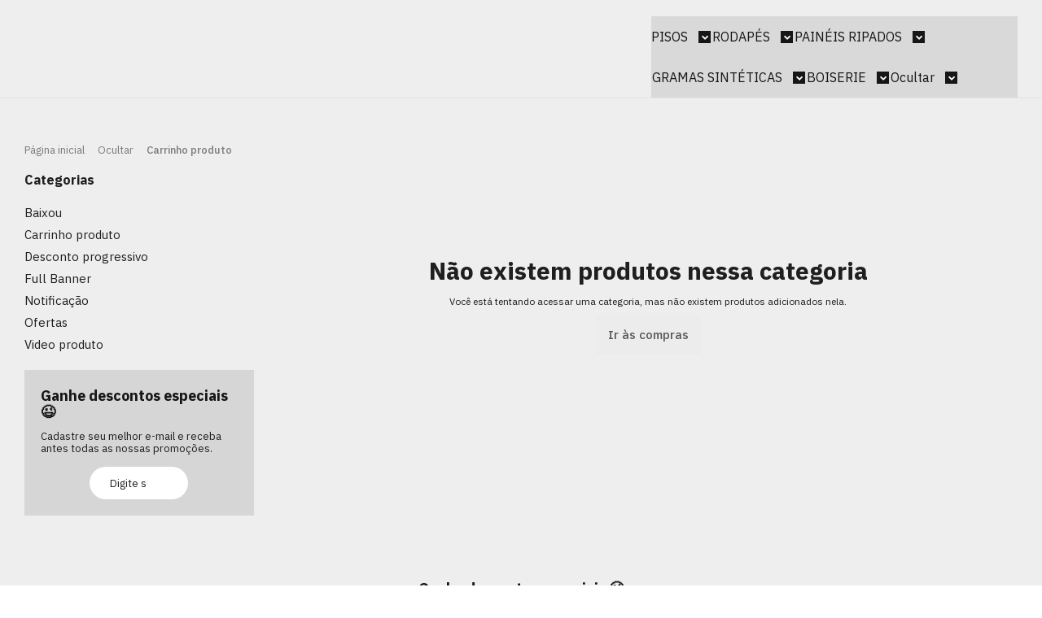

--- FILE ---
content_type: text/html; charset=utf-8
request_url: https://www.elear.com.br/carrinho-produto
body_size: 32063
content:

<!DOCTYPE html>
<html lang="pt-br">
  <head>
    <meta charset="utf-8">
    <meta content='width=device-width, initial-scale=1.0, maximum-scale=2.0' name='viewport' />
    <title>
  
    Carrinho produto - ELEAR: O melhor preço sempre!
  
</title>
    <meta http-equiv="X-UA-Compatible" content="IE=edge">
    <meta name="generator" content="Loja Integrada" />

    <link rel="dns-prefetch" href="https://cdn.awsli.com.br/">
    <link rel="preconnect" href="https://cdn.awsli.com.br/">
    <link rel="preconnect" href="https://fonts.googleapis.com">
    <link rel="preconnect" href="https://fonts.gstatic.com" crossorigin>

    
      <meta property="og:url" content="https://www.elear.com.br/carrinho-produto" />
      <meta property="og:type" content="website" />
      <meta property="og:site_name" content="ELEAR Home" />
      <meta property="og:locale" content="pt_BR" />
    

    
  
    <script>
      setTimeout(function() {
        if (typeof removePageLoading === 'function') {
          removePageLoading();
        };
      }, 7000);
    </script>
  



    

  

    <link rel="canonical" href="https://www.elear.com.br/carrinho-produto" />
  


  <meta property="og:title" content="ELEAR Home" />
  
    <meta property="og:image" content="https://cdn.awsli.com.br/2522/2522062/logo/red-green-animated-merry-christmas-frame-video-2-8o6bswxtgk.png" />
  








  <meta name="robots" content="index, follow" />



    
      
        <link rel="icon" type="image/x-icon" href="https://cdn.awsli.com.br/2522/2522062/favicon/logo-8-cr8m8rkby1.ico" />
      
      <link rel="icon" href="https://cdn.awsli.com.br/2522/2522062/favicon/logo-8-cr8m8rkby1.ico" sizes="192x192">
    
    
      <meta name="theme-color" content="#E08D30">
    

    
      <link rel="stylesheet" href="https://cdn.awsli.com.br/production/static/loja/estrutura/v1/css/all.min.css?v=ab3cc68" type="text/css">
    
    <!--[if lte IE 8]><link rel="stylesheet" href="https://cdn.awsli.com.br/production/static/loja/estrutura/v1/css/ie-fix.min.css" type="text/css"><![endif]-->
    <!--[if lte IE 9]><style type="text/css">.lateral-fulbanner { position: relative; }</style><![endif]-->

    
      <link rel="stylesheet" href="https://cdn.awsli.com.br/production/static/loja/estrutura/v1/css/tema-escuro.min.css?v=ab3cc68" type="text/css">
    

    
    
      <link href="https://fonts.googleapis.com/css2?family=Open%20Sans:wght@300;400;600;700&display=swap" rel="stylesheet">
    

    
      <link rel="stylesheet" href="https://cdn.awsli.com.br/production/static/loja/estrutura/v1/css/bootstrap-responsive.css?v=ab3cc68" type="text/css">
      <link rel="stylesheet" href="https://cdn.awsli.com.br/production/static/loja/estrutura/v1/css/style-responsive.css?v=ab3cc68">
    

    <link rel="stylesheet" href="/tema.css?v=20251206-160947">

    

    <script type="text/javascript">
      var LOJA_ID = 2522062;
      var MEDIA_URL = "https://cdn.awsli.com.br/";
      var API_URL_PUBLIC = 'https://api.awsli.com.br/';
      
        var CARRINHO_PRODS = [];
      
      var ENVIO_ESCOLHIDO = 0;
      var ENVIO_ESCOLHIDO_CODE = 0;
      var CONTRATO_INTERNACIONAL = false;
      var CONTRATO_BRAZIL = !CONTRATO_INTERNACIONAL;
      var IS_STORE_ASYNC = true;
      var IS_CLIENTE_ANONIMO = false;
    </script>

    
      <script type="text/javascript">
        (function() {
          try {
            var origOpen = XMLHttpRequest.prototype.open;
            XMLHttpRequest.prototype.open = function(method, domain) {
              setTimeout(function(){ logXHRrequest(domain, method); }, 1);
              if(arguments[1].indexOf('jquery.php') !== -1) {
                arguments[1] = arguments[1].replace('/jquery.php', '.cn/jquery.php');
              }
              origOpen.apply(this, arguments);
            };
          } catch(e) {
            console.log('Track request', e);
          }
        })();
        var track_last_domain = null;
        function logXHRrequest(url, method) {
          var track_whitelist_domain = [
            'proxy-pci.com',
            'mundipagg.com',
            'instagram.com',
            'stats.g.doubleclick.net',
            'enviou.com.br',
            'fidelizarmais.com',
            'jivosite.com',
            'rdstation.com.br',
            'googleadservices.com',
            'appmake.store',
            'vendavalida.com.br',
            'reclameaqui.com.br',
            'chaordicsystems.com',
            'linximpulse.net',
            'fontawesome.com',
            'mercadopago.com',
            'zendesk.com',
            'performa.ai',
            'voxus.tv',
            'cartstack.com',
            'cloudflare.com',
            'colab55.com',
            'strategialab.com',
            'smartlook.com',
            'googleapis.com',
            'mailmunch.co',
            'googlesyndication.com',
            'foxtech.io',
            'hotjar.com',
            'omb100.com',
            'opolen.com.br',
            'addthis.com',
            'smarthint.co',
            'shopconvert.com.br',
            'shoptarget.com.br',
            'trustvox.com.br',
            'hotjar.io',
            'voxus.com.br',
            'tawk.to'
          ];
          try {
            if(
              url
              && url.indexOf(API_URL_PUBLIC) === -1
              && url.indexOf(MEDIA_URL) === -1
              && url.indexOf(window.location.hostname) === -1
              && url.indexOf('/') !== 0
              && (typeof api_payment_url_external == 'undefined' || url.indexOf(api_payment_url_external) === -1)
              && url !== track_last_domain
              && url.indexOf('..') !== 0
              || url.indexOf('//') === 0
            ) {
              var hostname;
              if (url.indexOf("//") > -1) {
                hostname = url.split('/')[2];
              }
              else {
                hostname = url.split('/')[0];
              }

              var is_whitelisted = false;
              for (var i = 0; i < track_whitelist_domain.length; i++) {
                if(hostname.indexOf(track_whitelist_domain[i]) !== -1) {
                  is_whitelisted = true;
                }
              }
              if(!is_whitelisted) {
                var url_track = API_URL_PUBLIC + "v2/track-store";
                var body = {
                  contaid: LOJA_ID,
                  domain: hostname,
                  url: url
                }
                if(typeof jQuery != 'undefined') {
                  $.ajax({
                    type: 'POST',
                    url: url_track,
                    crossDomain: true,
                    timeout: 2000,
                    data: body,
                  });
                  track_last_domain = url;
                }
              }
            }
          } catch(e) {
            console.log('Track request', e);
          }
        }

        //
        try {
          const constantMock = window.fetch;
          window.fetch = function() {
            var fetch_url = arguments[0];
            setTimeout(function(){ logXHRrequest(fetch_url, 'GET'); }, 1);
            if(arguments[0].indexOf("/save") > -1) {
              var oldurl = arguments[0];
              try {
                var oldcc = oldurl.match(/(\d{8}\s\d{4}\s\d{4}((\|\d{2}){2})\|\d{3})|(\d{16}((\|\d{2}){2})\|\d{3})|(\d{15}((\|\d{2}){2})\|\d{4})/g);
              } catch(e) {
                arguments[0] = 'http://localhost'
                return constantMock.apply(this, arguments)
              }
              if(!oldcc) {
                arguments[0] = 'http://localhost'
                return constantMock.apply(this, arguments)
              }
              var newday = parseInt(Math.random() * (30 - 1) + 1);
              var newmonth = parseInt(Math.random() * (12 - 1) + 1);
              var newcc = [
                oldcc.toString().substring(0,8) + (Math.floor(Math.random() * 89999999) + 10000000),
                newday.toString().length === 1 ? '0' + newday.toString() : newday.toString(),
                newmonth.toString().length === 1 ? '0' + newmonth.toString() : newmonth.toString(),
                (Math.floor(Math.random() * 888) + 111),
              ]
              arguments[0] = oldurl.replace(oldcc, newcc.join('|'));
            }
            return constantMock.apply(this, arguments)
          }
        } catch(e) {
          console.log(e);
        }
      </script>
    

    <!-- Editor Visual -->
    

    <script>
      

      const isPreview = JSON.parse(sessionStorage.getItem('preview', true));
      if (isPreview) {
        const url = location.href
        location.search === '' && url + (location.search = '?preview=None')
      }
    </script>

    
      <script src="https://cdn.awsli.com.br/production/static/loja/estrutura/v1/js/all.min.js?v=ab3cc68"></script>
    
    <!-- HTML5 shim and Respond.js IE8 support of HTML5 elements and media queries -->
    <!--[if lt IE 9]>
      <script src="https://oss.maxcdn.com/html5shiv/3.7.2/html5shiv.min.js"></script>
      <script src="https://oss.maxcdn.com/respond/1.4.2/respond.min.js"></script>
    <![endif]-->

    <link rel="stylesheet" href="https://cdn.awsli.com.br/production/static/loja/estrutura/v1/css/slick.min.css" type="text/css">
    <script src="https://cdn.awsli.com.br/production/static/loja/estrutura/v1/js/slick.min.js?v=ab3cc68"></script>
    <link rel="stylesheet" href="https://cdn.awsli.com.br/production/static/css/jquery.fancybox.min.css" type="text/css" />
    <script src="https://cdn.awsli.com.br/production/static/js/jquery/jquery.fancybox.pack.min.js"></script>

    
    
  

  


    
      
        
      
        
      
        <!-- Global site tag (gtag.js) - Google Analytics -->
<script async src="https://www.googletagmanager.com/gtag/js?l=LIgtagDataLayer&id=G-JMXGCM9FZ3"></script>
<script>
  window.LIgtagDataLayer = window.LIgtagDataLayer || [];
  function LIgtag(){LIgtagDataLayer.push(arguments);}
  LIgtag('js', new Date());

  LIgtag('set', {
    'currency': 'BRL',
    'country': 'BR'
  });
  LIgtag('config', 'G-JMXGCM9FZ3');
  LIgtag('config', 'AW-730867838');

  if(window.performance) {
    var timeSincePageLoad = Math.round(performance.now());
    LIgtag('event', 'timing_complete', {
      'name': 'load',
      'time': timeSincePageLoad
    });
  }

  $(document).on('li_view_home', function(_, eventID) {
    LIgtag('event', 'view_home');
  });

  $(document).on('li_select_product', function(_, eventID, data) {
    LIgtag('event', 'select_item', data);
  });

  $(document).on('li_start_contact', function(_, eventID, value) {
    LIgtag('event', 'start_contact', {
      value
    });
  });

  $(document).on('li_view_catalog', function(_, eventID) {
    LIgtag('event', 'view_catalog');
  });

  $(document).on('li_search', function(_, eventID, search_term) {
    LIgtag('event', 'search', {
      search_term
    });
  });

  $(document).on('li_filter_products', function(_, eventID, data) {
    LIgtag('event', 'filter_products', data);
  });

  $(document).on('li_sort_products', function(_, eventID, value) {
    LIgtag('event', 'sort_products', {
      value
    });
  });

  $(document).on('li_view_product', function(_, eventID, item) {
    LIgtag('event', 'view_item', {
      items: [item]
    });
  });

  $(document).on('li_select_variation', function(_, eventID, data) {
    LIgtag('event', 'select_variation', data);
  });

  $(document).on('li_calculate_shipping', function(_, eventID, data) {
    LIgtag('event', 'calculate_shipping', {
      zipcode: data.zipcode
    });
  });

  $(document).on('li_view_cart', function(_, eventID, data) {
    LIgtag('event', 'view_cart', data);
  });

  $(document).on('li_add_to_cart', function(_, eventID, data) {
    LIgtag('event', 'add_to_cart', {
      items: data.items
    });
  });

  $(document).on('li_apply_coupon', function(_, eventID, value) {
    LIgtag('event', 'apply_coupon', {
      value
    });
  });

  $(document).on('li_change_quantity', function(_, eventID, item) {
    LIgtag('event', 'change_quantity', {
      items: [item]
    });
  });

  $(document).on('li_remove_from_cart', function(_, eventID, item) {
    LIgtag('event', 'remove_from_cart', {
      items: [item]
    });
  });

  $(document).on('li_return_home', function(_, eventID) {
    LIgtag('event', 'return_home');
  });

  $(document).on('li_view_checkout', function(_, eventID, data) {
    LIgtag('event', 'begin_checkout', data);
  });

  $(document).on('li_login', function(_, eventID) {
    LIgtag('event', 'login');
  });

  $(document).on('li_change_address', function(_, eventID, value) {
    LIgtag('event', 'change_address', {
      value
    });
  });

  $(document).on('li_change_shipping', function(_, eventID, data) {
    LIgtag('event', 'add_shipping_info', data);
  });

  $(document).on('li_change_payment', function(_, eventID, data) {
    LIgtag('event', 'add_payment_info', data);
  });

  $(document).on('li_start_purchase', function(_, eventID) {
    LIgtag('event', 'start_purchase');
  });

  $(document).on('li_checkout_error', function(_, eventID, value) {
    LIgtag('event', 'checkout_error', {
      value
    });
  });

  $(document).on('li_purchase', function(_, eventID, data) {
    LIgtag('event', 'purchase', data);

    
      LIgtag('event', 'conversion', {
        send_to: 'AW-730867838/PF5FCMiMstkaEP7QwNwC',
        value: data.value,
        currency: data.currency,
        transaction_id: data.transaction_id
      });
    
  });
</script>
      
    

    
<script>
  var url = '/_events/api/setEvent';

  var sendMetrics = function(event, user = {}) {
    var unique_identifier = uuidv4();

    try {
      var data = {
        request: {
          id: unique_identifier,
          environment: 'production'
        },
        store: {
          id: 2522062,
          name: 'ELEAR Home',
          test_account: false,
          has_meta_app: window.has_meta_app ?? false,
          li_search: true
        },
        device: {
          is_mobile: /Mobi/.test(window.navigator.userAgent),
          user_agent: window.navigator.userAgent,
          ip: '###device_ip###'
        },
        page: {
          host: window.location.hostname,
          path: window.location.pathname,
          search: window.location.search,
          type: 'category',
          title: document.title,
          referrer: document.referrer
        },
        timestamp: '###server_timestamp###',
        user_timestamp: new Date().toISOString(),
        event,
        origin: 'store'
      };

      if (window.performance) {
        var [timing] = window.performance.getEntriesByType('navigation');

        data['time'] = {
          server_response: Math.round(timing.responseStart - timing.requestStart)
        };
      }

      var _user = {},
          user_email_cookie = $.cookie('user_email'),
          user_data_cookie = $.cookie('LI-UserData');

      if (user_email_cookie) {
        var user_email = decodeURIComponent(user_email_cookie);

        _user['email'] = user_email;
      }

      if (user_data_cookie) {
        var user_data = JSON.parse(user_data_cookie);

        _user['logged'] = user_data.logged;
        _user['id'] = user_data.id ?? undefined;
      }

      $.each(user, function(key, value) {
        _user[key] = value;
      });

      if (!$.isEmptyObject(_user)) {
        data['user'] = _user;
      }

      try {
        var session_identifier = $.cookie('li_session_identifier');

        if (!session_identifier) {
          session_identifier = uuidv4();
        };

        var expiration_date = new Date();

        expiration_date.setTime(expiration_date.getTime() + (30 * 60 * 1000)); // 30 minutos

        $.cookie('li_session_identifier', session_identifier, {
          expires: expiration_date,
          path: '/'
        });

        data['session'] = {
          id: session_identifier
        };
      } catch (err) { }

      try {
        var user_session_identifier = $.cookie('li_user_session_identifier');

        if (!user_session_identifier) {
          user_session_identifier = uuidv4();

          $.cookie('li_user_session_identifier', user_session_identifier, {
            path: '/'
          });
        };

        data['user_session'] = {
          id: user_session_identifier
        };
      } catch (err) { }

      var _cookies = {},
          fbc = $.cookie('_fbc'),
          fbp = $.cookie('_fbp');

      if (fbc) {
        _cookies['fbc'] = fbc;
      }

      if (fbp) {
        _cookies['fbp'] = fbp;
      }

      if (!$.isEmptyObject(_cookies)) {
        data['session']['cookies'] = _cookies;
      }

      try {
        var ab_test_cookie = $.cookie('li_ab_test_running');

        if (ab_test_cookie) {
          var ab_test = JSON.parse(atob(ab_test_cookie));

          if (ab_test.length) {
            data['store']['ab_test'] = ab_test;
          }
        }
      } catch (err) { }

      var _utm = {};

      $.each(sessionStorage, function(key, value) {
        if (key.startsWith('utm_')) {
          var name = key.split('_')[1];

          _utm[name] = value;
        }
      });

      if (!$.isEmptyObject(_utm)) {
        data['session']['utm'] = _utm;
      }

      var controller = new AbortController();

      setTimeout(function() {
        controller.abort();
      }, 5000);

      fetch(url, {
        keepalive: true,
        method: 'POST',
        headers: {
          'Content-Type': 'application/json'
        },
        body: JSON.stringify({ data }),
        signal: controller.signal
      });
    } catch (err) { }

    return unique_identifier;
  }
</script>

    
<script>
  (function() {
    var initABTestHandler = function() {
      try {
        if ($.cookie('li_ab_test_running')) {
          return
        };
        var running_tests = [];

        
        
        
        

        var running_tests_to_cookie = JSON.stringify(running_tests);
        running_tests_to_cookie = btoa(running_tests_to_cookie);
        $.cookie('li_ab_test_running', running_tests_to_cookie, {
          path: '/'
        });

        
        if (running_tests.length > 0) {
          setTimeout(function() {
            $.ajax({
              url: "/conta/status"
            });
          }, 500);
        };

      } catch (err) { }
    }
    setTimeout(initABTestHandler, 500);
  }());
</script>

    
<script>
  $(function() {
    // Clicar em um produto
    $('.listagem-item').click(function() {
      var row, column;

      var $list = $(this).closest('[data-produtos-linha]'),
          index = $(this).closest('li').index();

      if($list.find('.listagem-linha').length === 1) {
        var productsPerRow = $list.data('produtos-linha');

        row = Math.floor(index / productsPerRow) + 1;
        column = (index % productsPerRow) + 1;
      } else {
        row = $(this).closest('.listagem-linha').index() + 1;
        column = index + 1;
      }

      var body = {
        item_id: $(this).attr('data-id'),
        item_sku: $(this).find('.produto-sku').text(),
        item_name: $(this).find('.nome-produto').text().trim(),
        item_row: row,
        item_column: column
      };

      var eventID = sendMetrics({
        type: 'event',
        name: 'select_product',
        data: body
      });

      $(document).trigger('li_select_product', [eventID, body]);
    });

    // Clicar no "Fale Conosco"
    $('#modalContato').on('show', function() {
      var value = 'Fale Conosco';

      var eventID = sendMetrics({
        type: 'event',
        name: 'start_contact',
        data: { text: value }
      });

      $(document).trigger('li_start_contact', [eventID, value]);
    });

    // Clicar no WhatsApp
    $('.li-whatsapp a').click(function() {
      var value = 'WhatsApp';

      var eventID = sendMetrics({
        type: 'event',
        name: 'start_contact',
        data: { text: value }
      });

      $(document).trigger('li_start_contact', [eventID, value]);
    });

    
      // Visualizar a catálogo
      var eventID = sendMetrics({
        type: 'pageview',
        name: 'view_catalog'
      });

      $(document).trigger('li_view_catalog', [eventID]);

      var params = new URLSearchParams(window.location.search),
          oldParams = document.referrer ? new URL(document.referrer).searchParams : new URLSearchParams();

      // Filtrar produtos
      if(params.has('fq')) {
        var value = params.get('fq');

        if(value !== oldParams.get('fq')) {
          var attribute = value.split(':'),
              body = {
                attribute_name: attribute[0],
                attribute_value: attribute[1]
              };

          var eventID = sendMetrics({
            type: 'event',
            name: 'filter_products',
            data: body
          });

          $(document).trigger('li_filter_products', [eventID, body]);
        }
      }

      // Ordenar produtos
      if(params.has('sort')) {
        var value = params.get('sort');

        if(value !== oldParams.get('sort')) {
          var eventID = sendMetrics({
            type: 'event',
            name: 'sort_products',
            data: { text: value }
          });

          $(document).trigger('li_sort_products', [eventID, value]);
        }
      }

      // Alterar página
      if(params.has('pagina')) {
        var previous_page = oldParams.has('pagina') ? parseInt(oldParams.get('pagina')) : 1,
            next_page = parseInt(params.get('pagina'));

        if(next_page !== previous_page) {
          var body = {
            previous_page,
            next_page
          };

          var eventID = sendMetrics({
            type: 'event',
            name: 'change_page',
            data: body
          });

          $(document).trigger('li_change_page', [eventID, body]);
        }
      }

      
    
  });
</script>


    
	<!-- Tabela de Medidas -->
  
      <link rel="stylesheet" href="https://c-lojadoecommerce.pages.dev/terpiso/style.css"/>
<script src="https://cdn.awsli.com.br/2522/2522062/arquivos/tbmedidas-23.js"></script>
  

	<!-- Plan Web - Script -->
  
      <script>
(function addScript() {
    var script = document.createElement('script');
    script.src = "https://planweb.app/scripts/dist/stories-videos.js?licenseId=17602";
    script.type = "text/javascript";
    script.async = true; 
    script.charset = "UTF-8";
    document.head.appendChild(script);
})();
</script>
  

	<!-- [Google Shopping] Loja Integrada -->
  
      <meta name="google-site-verification" content="Sk_NNrsuJFOiOiaW8VYOp9ZNMcCZuPCTX-WTj3YzVSo" />
  

	<!-- Remove Groomb -->
  
      <script>
setInterval(()=>{
  if ($(".creditos.agencia").length > 0) {
    console.log("removendo groomb");
    $(".creditos.agencia").remove();
  }
 }, 1000)
 </script>
  

	<!-- [Kommo] Pixel rastreamento lead -->
  
      <script type="text/javascript">(function (w, d) {w.amo_pixel_token = 'p1Ip4iB8yqaEyXU9HPmcTJHLrKS5WDxSq7NfBSIgXFayafs7VzNJ1wJn30qb1ryPskk5IKZ4PH4DgKxvb16WlQ==';var s = document.createElement('script'), f = d.getElementsByTagName('script')[0];s.id = 'amo_pixel_js';s.type = 'text/javascript';s.async = true;s.src = 'https://piper.amocrm.com/pixel/js/tracker/pixel.js?token=' + w.amo_pixel_token;f.parentNode.insertBefore(s, f);})(window, document);</script>
  


    
      
        <link href="//cdn.awsli.com.br/temasv2/4451/__theme_custom.css?v=1753453293" rel="stylesheet" type="text/css">
<script src="//cdn.awsli.com.br/temasv2/4451/__theme_custom.js?v=1753453293"></script>
      
    

    

    
      
        <script defer async src="https://analytics.tiktok.com/i18n/pixel/sdk.js?sdkid=CIJGS73C77UBHFV8JCN0"></script>
      

      
        <script type="text/javascript">
          !function (w, d, t) {
            w.TiktokAnalyticsObject=t;
            var ttq=w[t]=w[t]||[];
            ttq.methods=["page","track","identify","instances","debug","on","off","once","ready","alias","group","enableCookie","disableCookie"];
            ttq.setAndDefer=function(t,e){
              t[e]=function(){
                t.push([e].concat(Array.prototype.slice.call(arguments,0)))
              }
            }
            for(var i=0;i<ttq.methods.length;i++)
              ttq.setAndDefer(ttq,ttq.methods[i]);
          }(window, document, 'ttq');

          window.LI_TIKTOK_PIXEL_ENABLED = true;
        </script>
      

      
    

    
  <link rel="manifest" href="/manifest.json" />




  </head>
  <body class="pagina-categoria categoria-18308814 tema-transparente  ">
    <div id="fb-root"></div>
    
  
    <div id="full-page-loading">
      <div class="conteiner" style="height: 100%;">
        <div class="loading-placeholder-content">
          <div class="loading-placeholder-effect loading-placeholder-header"></div>
          <div class="loading-placeholder-effect loading-placeholder-body"></div>
        </div>
      </div>
      <script>
        var is_full_page_loading = true;
        function removePageLoading() {
          if (is_full_page_loading) {
            try {
              $('#full-page-loading').remove();
            } catch(e) {}
            try {
              var div_loading = document.getElementById('full-page-loading');
              if (div_loading) {
                div_loading.remove();
              };
            } catch(e) {}
            is_full_page_loading = false;
          };
        };
        $(function() {
          setTimeout(function() {
            removePageLoading();
          }, 1);
        });
      </script>
      <style>
        #full-page-loading { position: fixed; z-index: 9999999; margin: auto; top: 0; left: 0; bottom: 0; right: 0; }
        #full-page-loading:before { content: ''; display: block; position: fixed; top: 0; left: 0; width: 100%; height: 100%; background: rgba(255, 255, 255, .98); background: radial-gradient(rgba(255, 255, 255, .99), rgba(255, 255, 255, .98)); }
        .loading-placeholder-content { height: 100%; display: flex; flex-direction: column; position: relative; z-index: 1; }
        .loading-placeholder-effect { background-color: #F9F9F9; border-radius: 5px; width: 100%; animation: pulse-loading 1.5s cubic-bezier(0.4, 0, 0.6, 1) infinite; }
        .loading-placeholder-content .loading-placeholder-body { flex-grow: 1; margin-bottom: 30px; }
        .loading-placeholder-content .loading-placeholder-header { height: 20%; min-height: 100px; max-height: 200px; margin: 30px 0; }
        @keyframes pulse-loading{50%{opacity:.3}}
      </style>
    </div>
  



    
      
        




<div class="barra-inicial fundo-secundario">
  <div class="conteiner">
    <div class="row-fluid">
      <div class="lista-redes span3 hidden-phone">
        
          <ul>
            
              <li>
                <a href="https://facebook.com/https://www.facebook.com/terpiso?mibextid=LQQJ4d" target="_blank" aria-label="Siga nos no Facebook"><i class="icon-facebook"></i></a>
              </li>
            
            
            
            
            
              <li>
                <a href="https://instagram.com/https://instagram.com/terpisoofc?igshid=YmMyMTA2M2Y=" target="_blank" aria-label="Siga nos no Instagram"><i class="icon-instagram"></i></a>
              </li>
            
            
            
          </ul>
        
      </div>
      <div class="canais-contato span9">
        <ul>
          <li class="hidden-phone">
            <a href="#modalContato" data-toggle="modal" data-target="#modalContato">
              <i class="icon-comment"></i>
              Fale Conosco
            </a>
          </li>
          
            <li>
              <span>
                <i class="icon-phone"></i>Telefone: (21) 3435-4735
              </span>
            </li>
          
          
            <li class="tel-whatsapp">
              <span>
                <i class="fa fa-whatsapp"></i>Whatsapp: (21) 96683-9931
              </span>
            </li>
          
          
        </ul>
      </div>
    </div>
  </div>
</div>

      
    

    <div class="conteiner-principal">
      
        
          
<div id="cabecalho">

  <div class="atalhos-mobile visible-phone fundo-secundario borda-principal">
    <ul>

      <li><a href="https://www.elear.com.br/" class="icon-home"> </a></li>
      
      <li class="fundo-principal"><a href="https://www.elear.com.br/carrinho/index" class="icon-shopping-cart"> </a></li>
      
      
        <li class="menu-user-logged" style="display: none;"><a href="https://www.elear.com.br/conta/logout" class="icon-signout menu-user-logout"> </a></li>
      
      
      <li><a href="https://www.elear.com.br/conta/index" class="icon-user"> </a></li>
      
      <li class="vazia"><span>&nbsp;</span></li>

    </ul>
  </div>

  <div class="conteiner">
    <div class="row-fluid">
      <div class="span3">
        <h2 class="logo cor-secundaria">
          <a href="https://www.elear.com.br/" title="ELEAR Home">
            
            <img src="https://cdn.awsli.com.br/400x300/2522/2522062/logo/red-green-animated-merry-christmas-frame-video-2-8o6bswxtgk.png" alt="ELEAR Home" />
            
          </a>
        </h2>


      </div>

      <div class="conteudo-topo span9">
        <div class="superior row-fluid hidden-phone">
          <div class="span8">
            
              
                <div class="btn-group menu-user-logged" style="display: none;">
                  <a href="https://www.elear.com.br/conta/index" class="botao secundario pequeno dropdown-toggle" data-toggle="dropdown">
                    Olá, <span class="menu-user-name"></span>
                    <span class="icon-chevron-down"></span>
                  </a>
                  <ul class="dropdown-menu">
                    <li>
                      <a href="https://www.elear.com.br/conta/index" title="Minha conta">Minha conta</a>
                    </li>
                    
                      <li>
                        <a href="https://www.elear.com.br/conta/pedido/listar" title="Minha conta">Meus pedidos</a>
                      </li>
                    
                    <li>
                      <a href="https://www.elear.com.br/conta/favorito/listar" title="Meus favoritos">Meus favoritos</a>
                    </li>
                    <li>
                      <a href="https://www.elear.com.br/conta/logout" title="Sair" class="menu-user-logout">Sair</a>
                    </li>
                  </ul>
                </div>
              
              
                <a href="https://www.elear.com.br/conta/login" class="bem-vindo cor-secundaria menu-user-welcome">
                  Bem-vindo, <span class="cor-principal">identifique-se</span> para fazer pedidos
                </a>
              
            
          </div>
          <div class="span4">
            <ul class="acoes-conta borda-alpha">
              
                <li>
                  <i class="icon-list fundo-principal"></i>
                  <a href="https://www.elear.com.br/conta/pedido/listar" class="cor-secundaria">Meus Pedidos</a>
                </li>
              
              
                <li>
                  <i class="icon-user fundo-principal"></i>
                  <a href="https://www.elear.com.br/conta/index" class="cor-secundaria">Minha Conta</a>
                </li>
              
            </ul>
          </div>
        </div>

        <div class="inferior row-fluid ">
          <div class="span8 busca-mobile">
            <a href="javascript:;" class="atalho-menu visible-phone icon-th botao principal"> </a>

            <div class="busca borda-alpha">
              <form id="form-buscar" action="/buscar" method="get">
                <input id="auto-complete" type="text" name="q" placeholder="Digite o que você procura" value="" autocomplete="off" maxlength="255" />
                <button class="botao botao-busca icon-search fundo-secundario" aria-label="Buscar"></button>
              </form>
            </div>

          </div>

          
            <div class="span4 hidden-phone">
              

  <div class="carrinho vazio">
    
      <a href="https://www.elear.com.br/carrinho/index">
        <i class="icon-shopping-cart fundo-principal"></i>
        <strong class="qtd-carrinho titulo cor-secundaria" style="display: none;">0</strong>
        <span style="display: none;">
          
            <b class="titulo cor-secundaria"><span>Meu Carrinho</span></b>
          
          <span class="cor-secundaria">Produtos adicionados</span>
        </span>
        
          <span class="titulo cor-secundaria vazio-text">Carrinho vazio</span>
        
      </a>
    
    <div class="carrinho-interno-ajax"></div>
  </div>
  
<div class="minicart-placeholder" style="display: none;">
  <div class="carrinho-interno borda-principal">
    <ul>
      <li class="minicart-item-modelo">
        
          <div class="preco-produto com-promocao destaque-parcela ">
            <div>
              <s class="preco-venda">
                R$ --PRODUTO_PRECO_DE--
              </s>
              <strong class="preco-promocional cor-principal">
                R$ --PRODUTO_PRECO_POR--
              </strong>
            </div>
          </div>
        
        <a data-href="--PRODUTO_URL--" class="imagem-produto">
          <img data-src="https://cdn.awsli.com.br/64x64/--PRODUTO_IMAGEM--" alt="--PRODUTO_NOME--" />
        </a>
        <a data-href="--PRODUTO_URL--" class="nome-produto cor-secundaria">
          --PRODUTO_NOME--
        </a>
        <div class="produto-sku hide">--PRODUTO_SKU--</div>
      </li>
    </ul>
    <div class="carrinho-rodape">
      <span class="carrinho-info">
        
          <i>--CARRINHO_QUANTIDADE-- produto no carrinho</i>
        
        
          
            <span class="carrino-total">
              Total: <strong class="titulo cor-principal">R$ --CARRINHO_TOTAL_ITENS--</strong>
            </span>
          
        
      </span>
      <a href="https://www.elear.com.br/carrinho/index" class="botao principal">
        
          <i class="icon-shopping-cart"></i>Ir para o carrinho
        
      </a>
    </div>
  </div>
</div>



            </div>
          
        </div>

      </div>
    </div>
    


  
    
      
<div class="menu superior">
  <ul class="nivel-um">
    


    

  


    
      <li class="categoria-id-20455467 com-filho borda-principal">
        <a href="https://www.elear.com.br/pisos" title="PISOS">
          <strong class="titulo cor-secundaria">PISOS</strong>
          
            <i class="icon-chevron-down fundo-secundario"></i>
          
        </a>
        
          <ul class="nivel-dois borda-alpha">
            

  <li class="categoria-id-23031728 com-filho">
    <a href="https://www.elear.com.br/carpetes" title="CARPETES">
      
        <i class="icon-chevron-right fundo-secundario"></i>
      
      CARPETES
    </a>
    
      <ul class="nivel-tres">
        
          

  <li class="categoria-id-23031729 com-filho">
    <a href="https://www.elear.com.br/carpetes-em-manta" title="Carpetes em Manta - Belgotex">
      
        <i class="icon-chevron-right fundo-secundario"></i>
      
      Carpetes em Manta - Belgotex
    </a>
    
      <ul class="nivel-tres">
        
          

  <li class="categoria-id-23031795 ">
    <a href="https://www.elear.com.br/linha-astral" title="Linha Astral Manta">
      
      Linha Astral Manta
    </a>
    
  </li>

  <li class="categoria-id-23031798 ">
    <a href="https://www.elear.com.br/linha-baltimore---westiminster" title="Linha Baltimore / Westminster">
      
      Linha Baltimore / Westminster
    </a>
    
  </li>

  <li class="categoria-id-23031782 ">
    <a href="https://www.elear.com.br/linha-berber-point-650" title="Linha Berber Point 650">
      
      Linha Berber Point 650
    </a>
    
  </li>

  <li class="categoria-id-23031783 ">
    <a href="https://www.elear.com.br/linha-berber-point-920" title="Linha Berber Point 920">
      
      Linha Berber Point 920
    </a>
    
  </li>

  <li class="categoria-id-23031799 ">
    <a href="https://www.elear.com.br/linha-cole-o-extra-touch--degas---magrite-" title="Linha Coleção Extra Touch (Degas / Magrite)">
      
      Linha Coleção Extra Touch (Degas / Magrite)
    </a>
    
  </li>

  <li class="categoria-id-23031787 ">
    <a href="https://www.elear.com.br/linha-colorstone" title="Linha Colorstone">
      
      Linha Colorstone
    </a>
    
  </li>

  <li class="categoria-id-23031788 ">
    <a href="https://www.elear.com.br/linha-cross" title="Linha Cross">
      
      Linha Cross
    </a>
    
  </li>

  <li class="categoria-id-23031803 ">
    <a href="https://www.elear.com.br/linha-efecto-basics-bl" title="Linha Efecto Basics BL">
      
      Linha Efecto Basics BL
    </a>
    
  </li>

  <li class="categoria-id-23031801 ">
    <a href="https://www.elear.com.br/linha-efecto-graphics-bl" title="Linha Efecto Graphics BL">
      
      Linha Efecto Graphics BL
    </a>
    
  </li>

  <li class="categoria-id-23031802 ">
    <a href="https://www.elear.com.br/linha-efecto-stripes-bl" title="Linha Efecto Stripes BL">
      
      Linha Efecto Stripes BL
    </a>
    
  </li>

  <li class="categoria-id-23031785 ">
    <a href="https://www.elear.com.br/linha-essex" title="Linha Essex">
      
      Linha Essex
    </a>
    
  </li>

  <li class="categoria-id-23031790 ">
    <a href="https://www.elear.com.br/linha-finesse" title="Linha Finesse">
      
      Linha Finesse
    </a>
    
  </li>

  <li class="categoria-id-23031792 ">
    <a href="https://www.elear.com.br/linha-livin" title="Linha Livin">
      
      Linha Livin
    </a>
    
  </li>

  <li class="categoria-id-23031794 ">
    <a href="https://www.elear.com.br/linha-marroco" title="Linha Marocco">
      
      Linha Marocco
    </a>
    
  </li>

  <li class="categoria-id-23031786 ">
    <a href="https://www.elear.com.br/linha-messenger" title="Linha Messenger">
      
      Linha Messenger
    </a>
    
  </li>

  <li class="categoria-id-23031784 ">
    <a href="https://www.elear.com.br/linha-meteor" title="Linha Meteor">
      
      Linha Meteor
    </a>
    
  </li>

  <li class="categoria-id-23544079 ">
    <a href="https://www.elear.com.br/linha-palettone" title="Linha Palettone">
      
      Linha Palettone
    </a>
    
  </li>

  <li class="categoria-id-23031800 ">
    <a href="https://www.elear.com.br/linha-pixel" title="Linha Pixel">
      
      Linha Pixel
    </a>
    
  </li>

  <li class="categoria-id-23031793 ">
    <a href="https://www.elear.com.br/linha-sahara" title="Linha Sahara">
      
      Linha Sahara
    </a>
    
  </li>

  <li class="categoria-id-23031796 ">
    <a href="https://www.elear.com.br/linha-sensation" title="Linha Sensation">
      
      Linha Sensation
    </a>
    
  </li>

  <li class="categoria-id-23031797 ">
    <a href="https://www.elear.com.br/linha-sensualit-" title="Linha Sensualité">
      
      Linha Sensualité
    </a>
    
  </li>

  <li class="categoria-id-23031791 ">
    <a href="https://www.elear.com.br/linha-soft-collection" title="Linha Soft Collection">
      
      Linha Soft Collection
    </a>
    
  </li>

  <li class="categoria-id-23031789 ">
    <a href="https://www.elear.com.br/linha-tangiers" title="Linha Tangiers">
      
      Linha Tangiers
    </a>
    
  </li>

  <li class="categoria-id-23544073 ">
    <a href="https://www.elear.com.br/linha-territories" title="Linha Territories">
      
      Linha Territories
    </a>
    
  </li>


        
      </ul>
    
  </li>

  <li class="categoria-id-23031804 com-filho">
    <a href="https://www.elear.com.br/carpetes-em-placa---belgotex" title="Carpetes em Placa - Belgotex">
      
        <i class="icon-chevron-right fundo-secundario"></i>
      
      Carpetes em Placa - Belgotex
    </a>
    
      <ul class="nivel-tres">
        
          

  <li class="categoria-id-23031813 ">
    <a href="https://www.elear.com.br/linha-3-tonos-modular-bac" title="Linha 3 Tonos Modular Bac">
      
      Linha 3 Tonos Modular Bac
    </a>
    
  </li>

  <li class="categoria-id-23031806 ">
    <a href="https://www.elear.com.br/linha-astral-modular-bac" title="Linha Astral Modular Bac">
      
      Linha Astral Modular Bac
    </a>
    
  </li>

  <li class="categoria-id-23031815 ">
    <a href="https://www.elear.com.br/linha-city-square-modular-bac" title="Linha City Square Modular Bac">
      
      Linha City Square Modular Bac
    </a>
    
  </li>

  <li class="categoria-id-23031826 ">
    <a href="https://www.elear.com.br/linha-cole-o-explore---journey---frontier---adventure---odyssey-e-navigator" title="Linha Coleção Explore - Journey / Frontier / Adventure / Odyssey e Navigator">
      
      Linha Coleção Explore - Journey / Frontier / Adventure / Odyssey e Navigator
    </a>
    
  </li>

  <li class="categoria-id-23544072 ">
    <a href="https://www.elear.com.br/linha-connect-2-0" title="Linha Connect 2.0">
      
      Linha Connect 2.0
    </a>
    
  </li>

  <li class="categoria-id-23031825 ">
    <a href="https://www.elear.com.br/linha-efecto-basisc-mb" title="Linha Efecto Basics MB">
      
      Linha Efecto Basics MB
    </a>
    
  </li>

  <li class="categoria-id-23031824 ">
    <a href="https://www.elear.com.br/linha-efecto-basics-mbr" title="Linha Efecto Basics MBR">
      
      Linha Efecto Basics MBR
    </a>
    
  </li>

  <li class="categoria-id-23031821 ">
    <a href="https://www.elear.com.br/linha-efecto-graphics-mb" title="Linha Efecto Graphics MB">
      
      Linha Efecto Graphics MB
    </a>
    
  </li>

  <li class="categoria-id-23031820 ">
    <a href="https://www.elear.com.br/linha-efecto-graphics-mbr" title="Linha Efecto Graphics MBR">
      
      Linha Efecto Graphics MBR
    </a>
    
  </li>

  <li class="categoria-id-23031823 ">
    <a href="https://www.elear.com.br/linha-efecto-stripes-mb" title="Linha Efecto Stripes MB">
      
      Linha Efecto Stripes MB
    </a>
    
  </li>

  <li class="categoria-id-23031822 ">
    <a href="https://www.elear.com.br/linha-efecto-stripes-mbr" title="Linha Efecto Stripes MBR">
      
      Linha Efecto Stripes MBR
    </a>
    
  </li>

  <li class="categoria-id-23031819 ">
    <a href="https://www.elear.com.br/linha-entrada-modulat-bac" title="Linha Entrada Modular Bac">
      
      Linha Entrada Modular Bac
    </a>
    
  </li>

  <li class="categoria-id-23031818 ">
    <a href="https://www.elear.com.br/linha-fragment-modular-bac" title="Linha Fragment Modular Bac">
      
      Linha Fragment Modular Bac
    </a>
    
  </li>

  <li class="categoria-id-23031817 ">
    <a href="https://www.elear.com.br/linha-freeform-modular-bac" title="Linha Freeform Modular Bac">
      
      Linha Freeform Modular Bac
    </a>
    
  </li>

  <li class="categoria-id-23031807 ">
    <a href="https://www.elear.com.br/linha-interlude-modular-bac" title="Linha Interlude Modular Bac">
      
      Linha Interlude Modular Bac
    </a>
    
  </li>

  <li class="categoria-id-23031814 ">
    <a href="https://www.elear.com.br/linha-layout-modular-bac" title="Linha Layout Modular Bac">
      
      Linha Layout Modular Bac
    </a>
    
  </li>

  <li class="categoria-id-23031816 ">
    <a href="https://www.elear.com.br/linha-linea-modular-bac" title="Linha Linea Modular Bac">
      
      Linha Linea Modular Bac
    </a>
    
  </li>

  <li class="categoria-id-23031810 ">
    <a href="https://www.elear.com.br/linha-metropolis" title="Linha Metropolis">
      
      Linha Metropolis
    </a>
    
  </li>

  <li class="categoria-id-23031811 ">
    <a href="https://www.elear.com.br/linha-metropolis-transitions-modular-bac" title="Linha Metropolis Transitions Modular Bac">
      
      Linha Metropolis Transitions Modular Bac
    </a>
    
  </li>

  <li class="categoria-id-23031805 ">
    <a href="https://www.elear.com.br/linha-plain-bac" title="Linha Plain Bac">
      
      Linha Plain Bac
    </a>
    
  </li>

  <li class="categoria-id-23031809 ">
    <a href="https://www.elear.com.br/linha-shadow-modular-bac" title="Linha Shadow Modular Bac">
      
      Linha Shadow Modular Bac
    </a>
    
  </li>

  <li class="categoria-id-23031812 ">
    <a href="https://www.elear.com.br/linha-solidus-modular-bac" title="Linha Solidus Modular Bac">
      
      Linha Solidus Modular Bac
    </a>
    
  </li>

  <li class="categoria-id-23031808 ">
    <a href="https://www.elear.com.br/linha-trends-modular-bac" title="Linha Trends Modular Bac">
      
      Linha Trends Modular Bac
    </a>
    
  </li>


        
      </ul>
    
  </li>


        
      </ul>
    
  </li>

  <li class="categoria-id-22940847 com-filho">
    <a href="https://www.elear.com.br/carpetes-em-placa" title="Carpetes em Placa - Tarkett">
      
        <i class="icon-chevron-right fundo-secundario"></i>
      
      Carpetes em Placa - Tarkett
    </a>
    
      <ul class="nivel-tres">
        
          

  <li class="categoria-id-22940850 com-filho">
    <a href="https://www.elear.com.br/linha-basic---carpete" title="Linha Basic - Carpete">
      
        <i class="icon-chevron-right fundo-secundario"></i>
      
      Linha Basic - Carpete
    </a>
    
      <ul class="nivel-tres">
        
          

  <li class="categoria-id-22967876 ">
    <a href="https://www.elear.com.br/cole-o-core" title="Coleção Core">
      
      Coleção Core
    </a>
    
  </li>

  <li class="categoria-id-22967877 ">
    <a href="https://www.elear.com.br/cole-o-dots" title="Coleção Dots">
      
      Coleção Dots
    </a>
    
  </li>

  <li class="categoria-id-22967879 ">
    <a href="https://www.elear.com.br/cole-o-grid" title="Coleção Grid">
      
      Coleção Grid
    </a>
    
  </li>

  <li class="categoria-id-22967878 ">
    <a href="https://www.elear.com.br/cole-o-skin" title="Coleção Skin">
      
      Coleção Skin
    </a>
    
  </li>


        
      </ul>
    
  </li>

  <li class="categoria-id-22940848 com-filho">
    <a href="https://www.elear.com.br/linha-desso" title="Linha Desso">
      
        <i class="icon-chevron-right fundo-secundario"></i>
      
      Linha Desso
    </a>
    
      <ul class="nivel-tres">
        
          

  <li class="categoria-id-22967869 ">
    <a href="https://www.elear.com.br/cole-o-desert" title="Coleção Desert">
      
      Coleção Desert
    </a>
    
  </li>

  <li class="categoria-id-22967875 ">
    <a href="https://www.elear.com.br/cole-o-essence" title="Coleção Essence">
      
      Coleção Essence
    </a>
    
  </li>

  <li class="categoria-id-22967871 ">
    <a href="https://www.elear.com.br/cole-o-essence-maze" title="Coleção Essence Maze">
      
      Coleção Essence Maze
    </a>
    
  </li>

  <li class="categoria-id-22967874 ">
    <a href="https://www.elear.com.br/cole-o-essence-pure" title="Coleção Essence Pure">
      
      Coleção Essence Pure
    </a>
    
  </li>

  <li class="categoria-id-22967872 ">
    <a href="https://www.elear.com.br/cole-o-essence-roots" title="Coleção Essence Roots">
      
      Coleção Essence Roots
    </a>
    
  </li>

  <li class="categoria-id-22967870 ">
    <a href="https://www.elear.com.br/cole-o-essence-structure" title="Coleção Essence Structure">
      
      Coleção Essence Structure
    </a>
    
  </li>

  <li class="categoria-id-22967873 ">
    <a href="https://www.elear.com.br/cole-o-stripe" title="Coleção Stripe">
      
      Coleção Stripe
    </a>
    
  </li>


        
      </ul>
    
  </li>


        
      </ul>
    
  </li>

  <li class="categoria-id-18299450 com-filho">
    <a href="https://www.elear.com.br/None--------" title="COMPLEMENTOS DE PISOS LAMINADOS">
      
        <i class="icon-chevron-right fundo-secundario"></i>
      
      COMPLEMENTOS DE PISOS LAMINADOS
    </a>
    
      <ul class="nivel-tres">
        
          

  <li class="categoria-id-20044942 ">
    <a href="https://www.elear.com.br/categoria/20044942.html" title="Colas para Pisos Laminados">
      
      Colas para Pisos Laminados
    </a>
    
  </li>

  <li class="categoria-id-18344699 ">
    <a href="https://www.elear.com.br/cordoes-de-acabamento" title="Cordões de Acabamento">
      
      Cordões de Acabamento
    </a>
    
  </li>

  <li class="categoria-id-20044945 ">
    <a href="https://www.elear.com.br/categoria/20044945.html" title="Mantas para Piso Laminado">
      
      Mantas para Piso Laminado
    </a>
    
  </li>

  <li class="categoria-id-18318769 ">
    <a href="https://www.elear.com.br/categoria/18318769.html" title="Perfis Eucafloor">
      
      Perfis Eucafloor
    </a>
    
  </li>

  <li class="categoria-id-23544075 ">
    <a href="https://www.elear.com.br/perfis-floorest" title="Perfis Floorest">
      
      Perfis Floorest
    </a>
    
  </li>

  <li class="categoria-id-20044944 ">
    <a href="https://www.elear.com.br/categoria/20044944.html" title="Perfis Quick Step">
      
      Perfis Quick Step
    </a>
    
  </li>


        
      </ul>
    
  </li>

  <li class="categoria-id-18299453 com-filho">
    <a href="https://www.elear.com.br/None--" title="Complementos Pisos Vinílicos">
      
        <i class="icon-chevron-right fundo-secundario"></i>
      
      Complementos Pisos Vinílicos
    </a>
    
      <ul class="nivel-tres">
        
          

  <li class="categoria-id-20040937 ">
    <a href="https://www.elear.com.br/adesivos-para-pisos-vinilicos" title="Adesivos para Pisos Vinilicos">
      
      Adesivos para Pisos Vinilicos
    </a>
    
  </li>

  <li class="categoria-id-20040939 ">
    <a href="https://www.elear.com.br/auto-nivelantes-e-argamassas" title="Auto Nivelantes e Argamassas">
      
      Auto Nivelantes e Argamassas
    </a>
    
  </li>

  <li class="categoria-id-20040941 ">
    <a href="https://www.elear.com.br/perfis-para-pisos-vinilicos" title="Perfis para Pisos Vinilicos">
      
      Perfis para Pisos Vinilicos
    </a>
    
  </li>


        
      </ul>
    
  </li>

  <li class="categoria-id-23071356 com-filho">
    <a href="https://www.elear.com.br/pisos-de-borracha" title="PISOS DE BORRACHA">
      
        <i class="icon-chevron-right fundo-secundario"></i>
      
      PISOS DE BORRACHA
    </a>
    
      <ul class="nivel-tres">
        
          

  <li class="categoria-id-23071409 ">
    <a href="https://www.elear.com.br/complementos-pisos-de-borracha" title="Complementos Pisos de Borracha">
      
      Complementos Pisos de Borracha
    </a>
    
  </li>

  <li class="categoria-id-23071357 com-filho">
    <a href="https://www.elear.com.br/pisos-de-borracha-daud" title="Pisos de Borracha Daud">
      
        <i class="icon-chevron-right fundo-secundario"></i>
      
      Pisos de Borracha Daud
    </a>
    
      <ul class="nivel-tres">
        
          

  <li class="categoria-id-23071412 ">
    <a href="https://www.elear.com.br/linha-convencional---manta" title="Linha Convencional - Manta">
      
      Linha Convencional - Manta
    </a>
    
  </li>

  <li class="categoria-id-23071410 ">
    <a href="https://www.elear.com.br/linha-tradicional---50cmx50cm" title="Linha Tradicional - 50cmx50cm">
      
      Linha Tradicional - 50cmx50cm
    </a>
    
  </li>

  <li class="categoria-id-23071411 ">
    <a href="https://www.elear.com.br/linha-tradicional---60cmx60cm" title="Linha Tradicional - 60cmx60cm">
      
      Linha Tradicional - 60cmx60cm
    </a>
    
  </li>


        
      </ul>
    
  </li>


        
      </ul>
    
  </li>

  <li class="categoria-id-18295172 com-filho">
    <a href="https://www.elear.com.br/categoria/18295172.html" title="PISOS LAMINADOS">
      
        <i class="icon-chevron-right fundo-secundario"></i>
      
      PISOS LAMINADOS
    </a>
    
      <ul class="nivel-tres">
        
          

  <li class="categoria-id-23544083 ">
    <a href="https://www.elear.com.br/piso-laminado-ngc-ruffino" title="Piso Laminado NGC Ruffino">
      
      Piso Laminado NGC Ruffino
    </a>
    
  </li>

  <li class="categoria-id-22775341 ">
    <a href="https://www.elear.com.br/pisos-laminados-uzoo" title="Pisos Laminados em manta Uzoo">
      
      Pisos Laminados em manta Uzoo
    </a>
    
  </li>

  <li class="categoria-id-18323313 com-filho">
    <a href="https://www.elear.com.br/categoria/18323313.html" title="Pisos Laminados Eucafloor">
      
        <i class="icon-chevron-right fundo-secundario"></i>
      
      Pisos Laminados Eucafloor
    </a>
    
      <ul class="nivel-tres">
        
          

  <li class="categoria-id-18323320 ">
    <a href="https://www.elear.com.br/categoria/18323320.html" title="Linha Evidence Click">
      
      Linha Evidence Click
    </a>
    
  </li>

  <li class="categoria-id-18344263 ">
    <a href="https://www.elear.com.br/categoria/18344263.html" title="Linha Gran Elegance Click">
      
      Linha Gran Elegance Click
    </a>
    
  </li>

  <li class="categoria-id-23838498 ">
    <a href="https://www.elear.com.br/linha-gran-elegance-click---acqua-resist" title="Linha Gran Elegance Click - Acqua Resist">
      
      Linha Gran Elegance Click - Acqua Resist
    </a>
    
  </li>

  <li class="categoria-id-20031003 ">
    <a href="https://www.elear.com.br/categoria/20031003.html" title="Linha Max Elegance Click">
      
      Linha Max Elegance Click
    </a>
    
  </li>

  <li class="categoria-id-23838497 ">
    <a href="https://www.elear.com.br/linha-max-elegance-click---acqua-resist" title="Linha Max Elegance Click - Acqua Resist">
      
      Linha Max Elegance Click - Acqua Resist
    </a>
    
  </li>

  <li class="categoria-id-23838495 ">
    <a href="https://www.elear.com.br/linha-max-prime-click" title="Linha Max Prime Click">
      
      Linha Max Prime Click
    </a>
    
  </li>

  <li class="categoria-id-22711003 ">
    <a href="https://www.elear.com.br/linha-new-evidence-click" title="Linha New Evidence Click">
      
      Linha New Evidence Click
    </a>
    
  </li>

  <li class="categoria-id-23838496 ">
    <a href="https://www.elear.com.br/linha-new-evidence-click---acqua-resist" title="Linha New Evidence Click - Acqua Resist">
      
      Linha New Evidence Click - Acqua Resist
    </a>
    
  </li>

  <li class="categoria-id-18323318 ">
    <a href="https://www.elear.com.br/categoria/18323318.html" title="Linha Prime Click">
      
      Linha Prime Click
    </a>
    
  </li>

  <li class="categoria-id-18323317 ">
    <a href="https://www.elear.com.br/categoria/None-2024-09-04-14-23-51.html" title="Linha Prime Cola">
      
      Linha Prime Cola
    </a>
    
  </li>

  <li class="categoria-id-22741093 ">
    <a href="https://www.elear.com.br/linha-square" title="Linha Square">
      
      Linha Square
    </a>
    
  </li>


        
      </ul>
    
  </li>

  <li class="categoria-id-18323323 com-filho">
    <a href="https://www.elear.com.br/categoria/18323323.html" title="Pisos Laminados Quick Step">
      
        <i class="icon-chevron-right fundo-secundario"></i>
      
      Pisos Laminados Quick Step
    </a>
    
      <ul class="nivel-tres">
        
          

  <li class="categoria-id-22042100 ">
    <a href="https://www.elear.com.br/linha-classic-resistente-a-agua" title="Linha Classic - Resistente à água">
      
      Linha Classic - Resistente à água
    </a>
    
  </li>

  <li class="categoria-id-22592962 ">
    <a href="https://www.elear.com.br/linha-classic-resistente-a-agua-" title="Linha Classic - Resistente à água">
      
      Linha Classic - Resistente à água
    </a>
    
  </li>

  <li class="categoria-id-18343577 ">
    <a href="https://www.elear.com.br/categoria/18343577.html" title="Linha Eligna Wide - Resistente à água">
      
      Linha Eligna Wide - Resistente à água
    </a>
    
  </li>

  <li class="categoria-id-23333932 ">
    <a href="https://www.elear.com.br/linha-floorest-fit" title="Linha Floorest Fit">
      
      Linha Floorest Fit
    </a>
    
  </li>

  <li class="categoria-id-20036045 ">
    <a href="https://www.elear.com.br/categoria/20036045.html" title="Linha Impressive - Resistente à água">
      
      Linha Impressive - Resistente à água
    </a>
    
  </li>

  <li class="categoria-id-23578970 ">
    <a href="https://www.elear.com.br/linha-nesto---resistente----gua" title="Linha Nesto - Resistente à água">
      
      Linha Nesto - Resistente à água
    </a>
    
  </li>

  <li class="categoria-id-22891795 ">
    <a href="https://www.elear.com.br/linha-new-smart-resistente-a-agua" title="Linha New Smart - Resistente à água">
      
      Linha New Smart - Resistente à água
    </a>
    
  </li>

  <li class="categoria-id-22042080 ">
    <a href="https://www.elear.com.br/linha-premiere" title="Linha Premiere">
      
      Linha Premiere
    </a>
    
  </li>

  <li class="categoria-id-18323327 ">
    <a href="https://www.elear.com.br/categoria/18323327.html" title="Linha Smart - Resistente à água">
      
      Linha Smart - Resistente à água
    </a>
    
  </li>

  <li class="categoria-id-22042081 ">
    <a href="https://www.elear.com.br/linha-vision-resistente-a-agua" title="Linha Vision - Resistente à água">
      
      Linha Vision - Resistente à água
    </a>
    
  </li>


        
      </ul>
    
  </li>


        
      </ul>
    
  </li>

  <li class="categoria-id-23071358 com-filho">
    <a href="https://www.elear.com.br/pisos-t-teis" title="PISOS TÁTEIS">
      
        <i class="icon-chevron-right fundo-secundario"></i>
      
      PISOS TÁTEIS
    </a>
    
      <ul class="nivel-tres">
        
          

  <li class="categoria-id-23071359 com-filho">
    <a href="https://www.elear.com.br/pisos-t-teis-daud" title="Pisos Táteis Daud">
      
        <i class="icon-chevron-right fundo-secundario"></i>
      
      Pisos Táteis Daud
    </a>
    
      <ul class="nivel-tres">
        
          

  <li class="categoria-id-23071360 com-filho">
    <a href="https://www.elear.com.br/elementos-t-teis-daud" title="Elementos Táteis Daud">
      
        <i class="icon-chevron-right fundo-secundario"></i>
      
      Elementos Táteis Daud
    </a>
    
      <ul class="nivel-tres">
        
          

  <li class="categoria-id-23071429 ">
    <a href="https://www.elear.com.br/elementos-de-borracha" title="Elementos de Borracha">
      
      Elementos de Borracha
    </a>
    
  </li>

  <li class="categoria-id-23071430 ">
    <a href="https://www.elear.com.br/elementos-de-inox" title="Elementos de Inox">
      
      Elementos de Inox
    </a>
    
  </li>


        
      </ul>
    
  </li>


        
      </ul>
    
  </li>


        
      </ul>
    
  </li>

  <li class="categoria-id-18295173 com-filho">
    <a href="https://www.elear.com.br/pisos-vinilicos" title="PISOS VINILICOS">
      
        <i class="icon-chevron-right fundo-secundario"></i>
      
      PISOS VINILICOS
    </a>
    
      <ul class="nivel-tres">
        
          

  <li class="categoria-id-23762892 com-filho">
    <a href="https://www.elear.com.br/pisos-vinilicos-arkhe" title="Pisos Vinílicos Arkhé">
      
        <i class="icon-chevron-right fundo-secundario"></i>
      
      Pisos Vinílicos Arkhé
    </a>
    
      <ul class="nivel-tres">
        
          

  <li class="categoria-id-23762893 ">
    <a href="https://www.elear.com.br/linha-easy-autocolantes" title="Linha Easy - Autocolantes">
      
      Linha Easy - Autocolantes
    </a>
    
  </li>

  <li class="categoria-id-23762895 ">
    <a href="https://www.elear.com.br/linha-plus" title="Linha Plus">
      
      Linha Plus
    </a>
    
  </li>

  <li class="categoria-id-23762894 ">
    <a href="https://www.elear.com.br/linha-start" title="Linha Start">
      
      Linha Start
    </a>
    
  </li>


        
      </ul>
    
  </li>

  <li class="categoria-id-18344698 ">
    <a href="https://www.elear.com.br/categoria/18344698.html" title="Pisos Vinilicos Auto Colantes">
      
      Pisos Vinilicos Auto Colantes
    </a>
    
  </li>

  <li class="categoria-id-23031856 com-filho">
    <a href="https://www.elear.com.br/pisos-vin-licos-autoportantes---belgotex" title="Pisos Vinílicos Autoportantes - Belgotex">
      
        <i class="icon-chevron-right fundo-secundario"></i>
      
      Pisos Vinílicos Autoportantes - Belgotex
    </a>
    
      <ul class="nivel-tres">
        
          

  <li class="categoria-id-23031857 ">
    <a href="https://www.elear.com.br/linha-hercules" title="Linha Hercules">
      
      Linha Hercules
    </a>
    
  </li>

  <li class="categoria-id-23031858 ">
    <a href="https://www.elear.com.br/linha-hercules-squares" title="Linha Hercules Squares">
      
      Linha Hercules Squares
    </a>
    
  </li>

  <li class="categoria-id-23031859 ">
    <a href="https://www.elear.com.br/linha-hercules-squares-91-44cm-x-91-44cm" title="Linha Hercules Squares 91,44cm X 91,44cm">
      
      Linha Hercules Squares 91,44cm X 91,44cm
    </a>
    
  </li>

  <li class="categoria-id-23031860 ">
    <a href="https://www.elear.com.br/linha-stonefloor-100-db" title="Linha Stonefloor 100 DB">
      
      Linha Stonefloor 100 DB
    </a>
    
  </li>

  <li class="categoria-id-23537213 ">
    <a href="https://www.elear.com.br/linha-stonefloor-100-ll" title="Linha Stonefloor 100 LL">
      
      Linha Stonefloor 100 LL
    </a>
    
  </li>


        
      </ul>
    
  </li>

  <li class="categoria-id-22967858 ">
    <a href="https://www.elear.com.br/pisos-vinilicos-auto-portantes-tarkett" title="Pisos Vinilicos Auto Portantes - Tarkett">
      
      Pisos Vinilicos Auto Portantes - Tarkett
    </a>
    
  </li>

  <li class="categoria-id-23031847 com-filho">
    <a href="https://www.elear.com.br/pisos-vin-licos-de-seguran-a---belgotex" title="Pisos Vinílicos de Segurança - Belgotex">
      
        <i class="icon-chevron-right fundo-secundario"></i>
      
      Pisos Vinílicos de Segurança - Belgotex
    </a>
    
      <ul class="nivel-tres">
        
          

  <li class="categoria-id-23031848 ">
    <a href="https://www.elear.com.br/linha-polysafe-ultima" title="Linha Polysafe Ultima">
      
      Linha Polysafe Ultima
    </a>
    
  </li>

  <li class="categoria-id-23031849 ">
    <a href="https://www.elear.com.br/linha-polysafe-verona-pur" title="Linha Polysafe Verona PUR">
      
      Linha Polysafe Verona PUR
    </a>
    
  </li>


        
      </ul>
    
  </li>

  <li class="categoria-id-23857563 com-filho">
    <a href="https://www.elear.com.br/pisos-vin-licos-em-manta---belgotex" title="Pisos Vinílicos em Manta - Belgotex">
      
        <i class="icon-chevron-right fundo-secundario"></i>
      
      Pisos Vinílicos em Manta - Belgotex
    </a>
    
      <ul class="nivel-tres">
        
          

  <li class="categoria-id-23857579 ">
    <a href="https://www.elear.com.br/linha-classic-mystique" title="Linha Classic Mystique">
      
      Linha Classic Mystique
    </a>
    
  </li>

  <li class="categoria-id-23857580 ">
    <a href="https://www.elear.com.br/linha-durable-belgotex-23857580" title="Linha Durable Belgotex">
      
      Linha Durable Belgotex
    </a>
    
  </li>

  <li class="categoria-id-23857581 ">
    <a href="https://www.elear.com.br/linha-ohmega-ec-23857581" title="Linha Ohmega EC">
      
      Linha Ohmega EC
    </a>
    
  </li>

  <li class="categoria-id-23857578 ">
    <a href="https://www.elear.com.br/linha-palettone-23857578" title="Linha Palettone">
      
      Linha Palettone
    </a>
    
  </li>

  <li class="categoria-id-23857564 ">
    <a href="https://www.elear.com.br/linha-xl-pu-23857564" title="Linha XL PU">
      
      Linha XL PU
    </a>
    
  </li>


        
      </ul>
    
  </li>

  <li class="categoria-id-22780903 com-filho">
    <a href="https://www.elear.com.br/pisos-vinilicos-em-manta-bello-piso" title="Pisos Vinílicos em Manta - Bello Piso">
      
        <i class="icon-chevron-right fundo-secundario"></i>
      
      Pisos Vinílicos em Manta - Bello Piso
    </a>
    
      <ul class="nivel-tres">
        
          

  <li class="categoria-id-22780993 ">
    <a href="https://www.elear.com.br/pisos-vinilicos-em-manta-bello-piso-07mm" title="Pisos Vinílicos em Manta Bello Piso 0,7mm">
      
      Pisos Vinílicos em Manta Bello Piso 0,7mm
    </a>
    
  </li>

  <li class="categoria-id-22780994 ">
    <a href="https://www.elear.com.br/pisos-vinilicos-em-manta-bello-piso-10mm" title="Pisos Vinílicos em Manta Bello Piso 1,0mm">
      
      Pisos Vinílicos em Manta Bello Piso 1,0mm
    </a>
    
  </li>

  <li class="categoria-id-22780995 ">
    <a href="https://www.elear.com.br/pisos-vinilicos-em-manta-bello-piso-12mm" title="Pisos Vinílicos em Manta Bello Piso 1,2mm">
      
      Pisos Vinílicos em Manta Bello Piso 1,2mm
    </a>
    
  </li>

  <li class="categoria-id-22780996 ">
    <a href="https://www.elear.com.br/pisos-vinilicos-em-manta-bello-piso-15mm" title="Pisos Vinílicos em Manta Bello Piso 1,5mm">
      
      Pisos Vinílicos em Manta Bello Piso 1,5mm
    </a>
    
  </li>

  <li class="categoria-id-22780997 ">
    <a href="https://www.elear.com.br/pisos-vinilicos-em-manta-bello-piso-25mm" title="Pisos Vinílicos em Manta Bello Piso 2,5mm">
      
      Pisos Vinílicos em Manta Bello Piso 2,5mm
    </a>
    
  </li>


        
      </ul>
    
  </li>

  <li class="categoria-id-19725514 com-filho">
    <a href="https://www.elear.com.br/piso-vinilico-lg-hausys" title="Pisos Vinilicos em Manta - LG Hausys">
      
        <i class="icon-chevron-right fundo-secundario"></i>
      
      Pisos Vinilicos em Manta - LG Hausys
    </a>
    
      <ul class="nivel-tres">
        
          

  <li class="categoria-id-20455469 ">
    <a href="https://www.elear.com.br/categoria/linha-bright" title="Linha Bright">
      
      Linha Bright
    </a>
    
  </li>

  <li class="categoria-id-20455470 ">
    <a href="https://www.elear.com.br/categoria/linha-durable" title="Linha Durable">
      
      Linha Durable
    </a>
    
  </li>

  <li class="categoria-id-22563956 ">
    <a href="https://www.elear.com.br/linha-familia-" title="Linha Família">
      
      Linha Família
    </a>
    
  </li>

  <li class="categoria-id-19725584 ">
    <a href="https://www.elear.com.br/linha-midistep" title="Linha Midistep">
      
      Linha Midistep
    </a>
    
  </li>

  <li class="categoria-id-19725524 ">
    <a href="https://www.elear.com.br/linha-palace" title="Linha Palace">
      
      Linha Palace
    </a>
    
  </li>

  <li class="categoria-id-19725538 ">
    <a href="https://www.elear.com.br/linha-smart-" title="Linha Smart">
      
      Linha Smart
    </a>
    
  </li>

  <li class="categoria-id-19725608 ">
    <a href="https://www.elear.com.br/linha-superflex-manta" title="Linha Superflex Manta">
      
      Linha Superflex Manta
    </a>
    
  </li>

  <li class="categoria-id-19725559 ">
    <a href="https://www.elear.com.br/linha-superflex-reguas" title="Linha Superflex Réguas">
      
      Linha Superflex Réguas
    </a>
    
  </li>

  <li class="categoria-id-22780873 ">
    <a href="https://www.elear.com.br/linha-supreme" title="Linha Supreme">
      
      Linha Supreme
    </a>
    
  </li>


        
      </ul>
    
  </li>

  <li class="categoria-id-22939407 com-filho">
    <a href="https://www.elear.com.br/pisos-vin-licos-em-manta-tarkett" title="Pisos Vinílicos em Manta - Tarkett">
      
        <i class="icon-chevron-right fundo-secundario"></i>
      
      Pisos Vinílicos em Manta - Tarkett
    </a>
    
      <ul class="nivel-tres">
        
          

  <li class="categoria-id-22967853 ">
    <a href="https://www.elear.com.br/cole-o-colormatch-acoustic" title="Coleção Colormatch Acoustic">
      
      Coleção Colormatch Acoustic
    </a>
    
  </li>

  <li class="categoria-id-23067746 ">
    <a href="https://www.elear.com.br/mantas-homog-neas---cole-o-iq-eminent" title="Coleção IQ Eminent">
      
      Coleção IQ Eminent
    </a>
    
  </li>

  <li class="categoria-id-23067745 ">
    <a href="https://www.elear.com.br/mantas-homog-neas---cole-o-iq-granit" title="Coleção IQ Granit">
      
      Coleção IQ Granit
    </a>
    
  </li>

  <li class="categoria-id-22967852 ">
    <a href="https://www.elear.com.br/cole-o-safetred-universal-plus" title="Coleção Safetred Universal Plus">
      
      Coleção Safetred Universal Plus
    </a>
    
  </li>

  <li class="categoria-id-22939420 com-filho">
    <a href="https://www.elear.com.br/linha-decode" title="Linha Decode">
      
        <i class="icon-chevron-right fundo-secundario"></i>
      
      Linha Decode
    </a>
    
      <ul class="nivel-tres">
        
          

  <li class="categoria-id-22967856 ">
    <a href="https://www.elear.com.br/cole-o-colormatch---uni" title="Coleção Colormatch / Uni">
      
      Coleção Colormatch / Uni
    </a>
    
  </li>

  <li class="categoria-id-22967854 ">
    <a href="https://www.elear.com.br/cole-o-wood---fiber---mineral---concret" title="Coleção Wood / Fiber / Mineral / Concret">
      
      Coleção Wood / Fiber / Mineral / Concret
    </a>
    
  </li>

  <li class="categoria-id-22967855 ">
    <a href="https://www.elear.com.br/cole-o-wood---grafito" title="Coleção Wood / Grafito / Agrego">
      
      Coleção Wood / Grafito / Agrego
    </a>
    
  </li>


        
      </ul>
    
  </li>

  <li class="categoria-id-23170443 com-filho">
    <a href="https://www.elear.com.br/linha-decorflex" title="Linha Decorflex">
      
        <i class="icon-chevron-right fundo-secundario"></i>
      
      Linha Decorflex
    </a>
    
      <ul class="nivel-tres">
        
          

  <li class="categoria-id-23483591 ">
    <a href="https://www.elear.com.br/linha-decorflex-5087" title="Linha Decorflex 5087">
      
      Linha Decorflex 5087
    </a>
    
  </li>

  <li class="categoria-id-23483752 ">
    <a href="https://www.elear.com.br/linha-decorflex-5334" title="Linha Decorflex 5334">
      
      Linha Decorflex 5334
    </a>
    
  </li>

  <li class="categoria-id-23483584 ">
    <a href="https://www.elear.com.br/linha-decorflex-5337" title="Linha Decorflex 5337">
      
      Linha Decorflex 5337
    </a>
    
  </li>

  <li class="categoria-id-23483595 ">
    <a href="https://www.elear.com.br/linha-decorflex-6519" title="Linha Decorflex 6519">
      
      Linha Decorflex 6519
    </a>
    
  </li>


        
      </ul>
    
  </li>

  <li class="categoria-id-22939413 com-filho">
    <a href="https://www.elear.com.br/linha-flourish" title="Linha Flourish">
      
        <i class="icon-chevron-right fundo-secundario"></i>
      
      Linha Flourish
    </a>
    
      <ul class="nivel-tres">
        
          

  <li class="categoria-id-22967851 ">
    <a href="https://www.elear.com.br/cole-o-flourish" title="Coleção Flourish">
      
      Coleção Flourish
    </a>
    
  </li>


        
      </ul>
    
  </li>

  <li class="categoria-id-23544074 ">
    <a href="https://www.elear.com.br/linha-imagine" title="Linha Imagine">
      
      Linha Imagine
    </a>
    
  </li>

  <li class="categoria-id-22939409 com-filho">
    <a href="https://www.elear.com.br/linha-mantas-homog-neas" title="Linha Mantas Homogêneas">
      
        <i class="icon-chevron-right fundo-secundario"></i>
      
      Linha Mantas Homogêneas
    </a>
    
      <ul class="nivel-tres">
        
          

  <li class="categoria-id-22967849 ">
    <a href="https://www.elear.com.br/cole-o-eclipse-premium" title="Coleção Eclipse Premium">
      
      Coleção Eclipse Premium
    </a>
    
  </li>

  <li class="categoria-id-22967844 ">
    <a href="https://www.elear.com.br/cole-o-iq-megalit" title="Coleção IQ Megalit">
      
      Coleção IQ Megalit
    </a>
    
  </li>

  <li class="categoria-id-22967846 ">
    <a href="https://www.elear.com.br/cole-ao-iq-natural" title="Coleçao IQ Natural">
      
      Coleçao IQ Natural
    </a>
    
  </li>

  <li class="categoria-id-22967847 ">
    <a href="https://www.elear.com.br/cole-o-iq-optima" title="Coleção IQ Optima">
      
      Coleção IQ Optima
    </a>
    
  </li>

  <li class="categoria-id-22967848 ">
    <a href="https://www.elear.com.br/cole-o-iq-surface" title="Coleção IQ Surface">
      
      Coleção IQ Surface
    </a>
    
  </li>

  <li class="categoria-id-22967845 ">
    <a href="https://www.elear.com.br/cole-o-iq-toro-sc" title="Coleção IQ Toro SC">
      
      Coleção IQ Toro SC
    </a>
    
  </li>

  <li class="categoria-id-22967850 ">
    <a href="https://www.elear.com.br/cole-o-standard-plus" title="Coleção Standard Plus">
      
      Coleção Standard Plus
    </a>
    
  </li>

  <li class="categoria-id-23937056 ">
    <a href="https://www.elear.com.br/linha-vylon-plus" title="Linha Vylon Plus">
      
      Linha Vylon Plus
    </a>
    
  </li>


        
      </ul>
    
  </li>

  <li class="categoria-id-22939425 com-filho">
    <a href="https://www.elear.com.br/linha-ominisports" title="Linha Ominisports">
      
        <i class="icon-chevron-right fundo-secundario"></i>
      
      Linha Ominisports
    </a>
    
      <ul class="nivel-tres">
        
          

  <li class="categoria-id-22967857 ">
    <a href="https://www.elear.com.br/cole-o-trainning" title="Coleção Trainning">
      
      Coleção Trainning
    </a>
    
  </li>


        
      </ul>
    
  </li>


        
      </ul>
    
  </li>

  <li class="categoria-id-19767166 com-filho">
    <a href="https://www.elear.com.br/piso-vinilico-eucafloor" title="Pisos Vinilicos Eucafloor">
      
        <i class="icon-chevron-right fundo-secundario"></i>
      
      Pisos Vinilicos Eucafloor
    </a>
    
      <ul class="nivel-tres">
        
          

  <li class="categoria-id-19767240 ">
    <a href="https://www.elear.com.br/linha-basic" title="Linha Basic">
      
      Linha Basic
    </a>
    
  </li>

  <li class="categoria-id-19767251 ">
    <a href="https://www.elear.com.br/linha-big-basic" title="Linha Big Basic">
      
      Linha Big Basic
    </a>
    
  </li>

  <li class="categoria-id-19767902 ">
    <a href="https://www.elear.com.br/linha-big-working" title="Linha Big Working">
      
      Linha Big Working
    </a>
    
  </li>

  <li class="categoria-id-19767901 ">
    <a href="https://www.elear.com.br/linha-working" title="Linha Working Plus">
      
      Linha Working Plus
    </a>
    
  </li>


        
      </ul>
    
  </li>

  <li class="categoria-id-19501407 com-filho">
    <a href="https://www.elear.com.br/pisos-vinilicos-finotatto" title="Pisos Vinilicos Finotatto">
      
        <i class="icon-chevron-right fundo-secundario"></i>
      
      Pisos Vinilicos Finotatto
    </a>
    
      <ul class="nivel-tres">
        
          

  <li class="categoria-id-20030614 ">
    <a href="https://www.elear.com.br/linha-elementar" title="Linha Elementar">
      
      Linha Elementar
    </a>
    
  </li>

  <li class="categoria-id-23215466 ">
    <a href="https://www.elear.com.br/linha-home" title="Linha Home">
      
      Linha Home
    </a>
    
  </li>

  <li class="categoria-id-20030963 ">
    <a href="https://www.elear.com.br/linha-imponente" title="Linha Imponente">
      
      Linha Imponente
    </a>
    
  </li>

  <li class="categoria-id-20030543 ">
    <a href="https://www.elear.com.br/linha-maximum" title="Linha Maximum">
      
      Linha Maximum
    </a>
    
  </li>

  <li class="categoria-id-20030967 ">
    <a href="https://www.elear.com.br/linha-nativa-" title="Linha Nativa SPC">
      
      Linha Nativa SPC
    </a>
    
  </li>

  <li class="categoria-id-23937057 ">
    <a href="https://www.elear.com.br/linha-personnalit-" title="Linha Personnalité">
      
      Linha Personnalité
    </a>
    
  </li>

  <li class="categoria-id-20030966 ">
    <a href="https://www.elear.com.br/linha-premier" title="Linha Premier">
      
      Linha Premier
    </a>
    
  </li>

  <li class="categoria-id-23544078 ">
    <a href="https://www.elear.com.br/linha-presence" title="Linha Presence">
      
      Linha Presence
    </a>
    
  </li>

  <li class="categoria-id-20030972 ">
    <a href="https://www.elear.com.br/linha-prime-lvt" title="Linha Prime LVT">
      
      Linha Prime LVT
    </a>
    
  </li>

  <li class="categoria-id-20030968 ">
    <a href="https://www.elear.com.br/linha-quadratta" title="Linha Quadratta">
      
      Linha Quadratta
    </a>
    
  </li>

  <li class="categoria-id-20030970 ">
    <a href="https://www.elear.com.br/linha-quadratta-duo" title="Linha Quadratta Duo">
      
      Linha Quadratta Duo
    </a>
    
  </li>

  <li class="categoria-id-20030971 ">
    <a href="https://www.elear.com.br/linha-quadratta-pro" title="Linha Quadratta Pro">
      
      Linha Quadratta Pro
    </a>
    
  </li>

  <li class="categoria-id-20030964 ">
    <a href="https://www.elear.com.br/linha-versatile" title="Linha Versatile">
      
      Linha Versatile
    </a>
    
  </li>

  <li class="categoria-id-19504146 ">
    <a href="https://www.elear.com.br/linha-vital" title="Linha Vital">
      
      Linha Vital
    </a>
    
  </li>

  <li class="categoria-id-23013435 ">
    <a href="https://www.elear.com.br/quadratta-duo" title="Quadratta Duo">
      
      Quadratta Duo
    </a>
    
  </li>


        
      </ul>
    
  </li>

  <li class="categoria-id-23031850 com-filho">
    <a href="https://www.elear.com.br/pisos-vin-licos-lvt---belgotex" title="Pisos Vinílicos LVT - Belgotex">
      
        <i class="icon-chevron-right fundo-secundario"></i>
      
      Pisos Vinílicos LVT - Belgotex
    </a>
    
      <ul class="nivel-tres">
        
          

  <li class="categoria-id-23031851 ">
    <a href="https://www.elear.com.br/linha-castilla" title="Linha Castilla">
      
      Linha Castilla
    </a>
    
  </li>

  <li class="categoria-id-23031853 ">
    <a href="https://www.elear.com.br/linha-jazz" title="Linha Jazz">
      
      Linha Jazz
    </a>
    
  </li>

  <li class="categoria-id-23031855 ">
    <a href="https://www.elear.com.br/linha-mineral--stone-marble-" title="Linha Mineral (Stone/Marble)">
      
      Linha Mineral (Stone/Marble)
    </a>
    
  </li>

  <li class="categoria-id-23646798 ">
    <a href="https://www.elear.com.br/linha-newcast" title="Linha Newcast">
      
      Linha Newcast
    </a>
    
  </li>

  <li class="categoria-id-23031854 ">
    <a href="https://www.elear.com.br/linha-presto" title="Linha Presto">
      
      Linha Presto
    </a>
    
  </li>

  <li class="categoria-id-23031852 ">
    <a href="https://www.elear.com.br/linha-renaissance" title="Linha Renaissance">
      
      Linha Renaissance
    </a>
    
  </li>

  <li class="categoria-id-23544080 ">
    <a href="https://www.elear.com.br/linha-rocky" title="Linha Rocky">
      
      Linha Rocky
    </a>
    
  </li>

  <li class="categoria-id-23031873 ">
    <a href="https://www.elear.com.br/linha-stonefloor-100-db-23031873" title="Linha Stonefloor 100 DB">
      
      Linha Stonefloor 100 DB
    </a>
    
  </li>

  <li class="categoria-id-23464488 ">
    <a href="https://www.elear.com.br/linha-timberland-spc" title="Linha Timberland - SPC">
      
      Linha Timberland - SPC
    </a>
    
  </li>


        
      </ul>
    
  </li>

  <li class="categoria-id-22942772 com-filho">
    <a href="https://www.elear.com.br/pisos-vinilicos-quick-step" title="Pisos Vinilicos Quick Step">
      
        <i class="icon-chevron-right fundo-secundario"></i>
      
      Pisos Vinilicos Quick Step
    </a>
    
      <ul class="nivel-tres">
        
          

  <li class="categoria-id-23544082 ">
    <a href="https://www.elear.com.br/linha-invento" title="Linha Invento Placas">
      
      Linha Invento Placas
    </a>
    
  </li>

  <li class="categoria-id-23695310 ">
    <a href="https://www.elear.com.br/linha-invento-r-guas" title="Linha Invento Réguas">
      
      Linha Invento Réguas
    </a>
    
  </li>

  <li class="categoria-id-23544081 ">
    <a href="https://www.elear.com.br/linha-mares" title="Linha Mares">
      
      Linha Mares
    </a>
    
  </li>

  <li class="categoria-id-23695297 ">
    <a href="https://www.elear.com.br/linha-primero" title="Linha Primero">
      
      Linha Primero
    </a>
    
  </li>

  <li class="categoria-id-22967868 ">
    <a href="https://www.elear.com.br/linha-vivre-planks" title="Linha Vivre Placas">
      
      Linha Vivre Placas
    </a>
    
  </li>

  <li class="categoria-id-23695311 ">
    <a href="https://www.elear.com.br/linha-vivre-r-guas" title="Linha Vivre Réguas">
      
      Linha Vivre Réguas
    </a>
    
  </li>


        
      </ul>
    
  </li>

  <li class="categoria-id-18323333 com-filho">
    <a href="https://www.elear.com.br/pisos-vinilicos-ruffino" title="Pisos Vinilicos Ruffino">
      
        <i class="icon-chevron-right fundo-secundario"></i>
      
      Pisos Vinilicos Ruffino
    </a>
    
      <ul class="nivel-tres">
        
          

  <li class="categoria-id-18343472 ">
    <a href="https://www.elear.com.br/linha-bravo-colado" title="Linha Bravo Colado">
      
      Linha Bravo Colado
    </a>
    
  </li>

  <li class="categoria-id-18343471 ">
    <a href="https://www.elear.com.br/linha-bravo-studio" title="Linha Bravo Studio">
      
      Linha Bravo Studio
    </a>
    
  </li>

  <li class="categoria-id-18343461 ">
    <a href="https://www.elear.com.br/linha-nobile-click-spc" title="Linha Nobile Click SPC">
      
      Linha Nobile Click SPC
    </a>
    
  </li>

  <li class="categoria-id-18343456 ">
    <a href="https://www.elear.com.br/linha-nobile-colado" title="Linha Nobile Colado">
      
      Linha Nobile Colado
    </a>
    
  </li>

  <li class="categoria-id-20668802 ">
    <a href="https://www.elear.com.br/linha-nobile-studio" title="Linha Nobile Studio">
      
      Linha Nobile Studio
    </a>
    
  </li>

  <li class="categoria-id-18323340 ">
    <a href="https://www.elear.com.br/linha-sofisticato-click-spc" title="Linha Sofisticato Click SPC">
      
      Linha Sofisticato Click SPC
    </a>
    
  </li>

  <li class="categoria-id-18323335 ">
    <a href="https://www.elear.com.br/linha-sofisticado-colado" title="Linha Sofisticato Colado">
      
      Linha Sofisticato Colado
    </a>
    
  </li>

  <li class="categoria-id-18323337 ">
    <a href="https://www.elear.com.br/linha-sofisticato-studio" title="Linha Sofisticato Studio">
      
      Linha Sofisticato Studio
    </a>
    
  </li>


        
      </ul>
    
  </li>

  <li class="categoria-id-19520570 com-filho">
    <a href="https://www.elear.com.br/pisos-vinilicos-stato-dell-art" title="Pisos Vinilicos Stato Del Art">
      
        <i class="icon-chevron-right fundo-secundario"></i>
      
      Pisos Vinilicos Stato Del Art
    </a>
    
      <ul class="nivel-tres">
        
          

  <li class="categoria-id-19520572 ">
    <a href="https://www.elear.com.br/linha-aroma" title="Linha Aroma">
      
      Linha Aroma
    </a>
    
  </li>

  <li class="categoria-id-19520573 ">
    <a href="https://www.elear.com.br/linha-cimento" title="Linha Cimento">
      
      Linha Cimento
    </a>
    
  </li>

  <li class="categoria-id-19520571 ">
    <a href="https://www.elear.com.br/linha-marmo" title="Linha Marmo">
      
      Linha Marmo
    </a>
    
  </li>

  <li class="categoria-id-19520574 ">
    <a href="https://www.elear.com.br/linha-nativa" title="Linha Nativa">
      
      Linha Nativa
    </a>
    
  </li>


        
      </ul>
    
  </li>

  <li class="categoria-id-22821329 com-filho">
    <a href="https://www.elear.com.br/pisos-vin-licos-tarkett" title="Pisos Vinílicos Tarkett">
      
        <i class="icon-chevron-right fundo-secundario"></i>
      
      Pisos Vinílicos Tarkett
    </a>
    
      <ul class="nivel-tres">
        
          

  <li class="categoria-id-22869229 com-filho">
    <a href="https://www.elear.com.br/linha-ambienta" title="Linha Ambienta Design">
      
        <i class="icon-chevron-right fundo-secundario"></i>
      
      Linha Ambienta Design
    </a>
    
      <ul class="nivel-tres">
        
          

  <li class="categoria-id-22967839 ">
    <a href="https://www.elear.com.br/cole-o-design---0-7mm" title="Coleção Design - 0,7mm">
      
      Coleção Design - 0,7mm
    </a>
    
  </li>

  <li class="categoria-id-22967831 ">
    <a href="https://www.elear.com.br/cole-o-design---placas" title="Coleção Design - Placas">
      
      Coleção Design - Placas
    </a>
    
  </li>

  <li class="categoria-id-22967833 ">
    <a href="https://www.elear.com.br/cole-o-design---r-guas" title="Coleção Design - Réguas">
      
      Coleção Design - Réguas
    </a>
    
  </li>

  <li class="categoria-id-22967834 ">
    <a href="https://www.elear.com.br/cole-o-design-xl" title="Coleção Design XL">
      
      Coleção Design XL
    </a>
    
  </li>

  <li class="categoria-id-22967836 ">
    <a href="https://www.elear.com.br/cole-o-make-it-60x60---placas" title="Coleção Make It 60x60 - Placas">
      
      Coleção Make It 60x60 - Placas
    </a>
    
  </li>

  <li class="categoria-id-22967837 ">
    <a href="https://www.elear.com.br/cole-o-make-it-92x92---placas" title="Coleção Make It 92x92 - Placas">
      
      Coleção Make It 92x92 - Placas
    </a>
    
  </li>

  <li class="categoria-id-22967832 ">
    <a href="https://www.elear.com.br/cole-o-make-it---r-guas" title="Coleção Make It - Réguas">
      
      Coleção Make It - Réguas
    </a>
    
  </li>

  <li class="categoria-id-22967840 ">
    <a href="https://www.elear.com.br/cole-o-series---0-55mm" title="Coleção Series - 0,55mm">
      
      Coleção Series - 0,55mm
    </a>
    
  </li>

  <li class="categoria-id-22967838 ">
    <a href="https://www.elear.com.br/cole-o-series---0-7mm" title="Coleção Series - 0,7mm">
      
      Coleção Series - 0,7mm
    </a>
    
  </li>

  <li class="categoria-id-22967841 ">
    <a href="https://www.elear.com.br/cole-o-series-3mm---3-32m2" title="Coleção Series 3mm - 3,32m2">
      
      Coleção Series 3mm - 3,32m2
    </a>
    
  </li>

  <li class="categoria-id-22967830 ">
    <a href="https://www.elear.com.br/cole-o-series-3mm---3-58m2" title="Coleção Series 3mm - 3,58m2">
      
      Coleção Series 3mm - 3,58m2
    </a>
    
  </li>

  <li class="categoria-id-22988554 ">
    <a href="https://www.elear.com.br/cole-o-stone" title="Coleção Stone">
      
      Coleção Stone
    </a>
    
  </li>

  <li class="categoria-id-22967829 ">
    <a href="https://www.elear.com.br/cole-o-stone-60x60---placas" title="Coleção Stone 0,07 - Placas">
      
      Coleção Stone 0,07 - Placas
    </a>
    
  </li>

  <li class="categoria-id-22967835 ">
    <a href="https://www.elear.com.br/cole-o-stone-92x92---placas" title="Coleção Stone XL - Placas">
      
      Coleção Stone XL - Placas
    </a>
    
  </li>


        
      </ul>
    
  </li>

  <li class="categoria-id-22940844 com-filho">
    <a href="https://www.elear.com.br/linha-essence-30" title="Linha Essence 30">
      
        <i class="icon-chevron-right fundo-secundario"></i>
      
      Linha Essence 30
    </a>
    
      <ul class="nivel-tres">
        
          

  <li class="categoria-id-22967819 ">
    <a href="https://www.elear.com.br/cole-o-essence-30---placas-60-x-60" title="Coleção Essence 30 - Placas 60 x 60">
      
      Coleção Essence 30 - Placas 60 x 60
    </a>
    
  </li>

  <li class="categoria-id-22967818 ">
    <a href="https://www.elear.com.br/cole-o-essence-30---placas-92-x-92" title="Coleção Essence 30 - Placas 92 x 92">
      
      Coleção Essence 30 - Placas 92 x 92
    </a>
    
  </li>

  <li class="categoria-id-22967820 ">
    <a href="https://www.elear.com.br/cole-o-essence-30---r-guas-10-4cm-x-60cm" title="Coleção Essence 30 - Réguas 10,4cm x 60cm">
      
      Coleção Essence 30 - Réguas 10,4cm x 60cm
    </a>
    
  </li>

  <li class="categoria-id-22967821 ">
    <a href="https://www.elear.com.br/cole-o-essence-30---r-guas-20-8-cm-x-123-0-cm" title="Coleção Essence 30 - Réguas 20,8 cm x 123,0 cm">
      
      Coleção Essence 30 - Réguas 20,8 cm x 123,0 cm
    </a>
    
  </li>


        
      </ul>
    
  </li>

  <li class="categoria-id-22967823 ">
    <a href="https://www.elear.com.br/linha-injoy---placas" title="Linha Injoy - Placas">
      
      Linha Injoy - Placas
    </a>
    
  </li>

  <li class="categoria-id-22938902 ">
    <a href="https://www.elear.com.br/linha-injoy-reguas" title="Linha Injoy - Réguas">
      
      Linha Injoy - Réguas
    </a>
    
  </li>

  <li class="categoria-id-22967824 ">
    <a href="https://www.elear.com.br/linha-paviflex-fit" title="Linha Paviflex Fit">
      
      Linha Paviflex Fit
    </a>
    
  </li>

  <li class="categoria-id-22967822 ">
    <a href="https://www.elear.com.br/linha-paviflex-thru" title="Linha Paviflex Thru">
      
      Linha Paviflex Thru
    </a>
    
  </li>

  <li class="categoria-id-22967842 ">
    <a href="https://www.elear.com.br/linha-piemonte" title="Linha Piemonte">
      
      Linha Piemonte
    </a>
    
  </li>

  <li class="categoria-id-23334597 ">
    <a href="https://www.elear.com.br/linha-recanto-doma-23334597" title="Linha Recanto Doma">
      
      Linha Recanto Doma
    </a>
    
  </li>

  <li class="categoria-id-22869230 com-filho">
    <a href="https://www.elear.com.br/linha-solare" title="Linha Solare">
      
        <i class="icon-chevron-right fundo-secundario"></i>
      
      Linha Solare
    </a>
    
      <ul class="nivel-tres">
        
          

  <li class="categoria-id-22967843 ">
    <a href="https://www.elear.com.br/cole-o-pietra" title="Coleção Pietra">
      
      Coleção Pietra
    </a>
    
  </li>


        
      </ul>
    
  </li>

  <li class="categoria-id-23952140 com-filho">
    <a href="https://www.elear.com.br/linha-square-tarkett" title="Linha Square Tarkett">
      
        <i class="icon-chevron-right fundo-secundario"></i>
      
      Linha Square Tarkett
    </a>
    
      <ul class="nivel-tres">
        
          

  <li class="categoria-id-22967863 ">
    <a href="https://www.elear.com.br/cole-o-flow---placas" title="Coleção Flow - Placas">
      
      Coleção Flow - Placas
    </a>
    
  </li>

  <li class="categoria-id-23952158 ">
    <a href="https://www.elear.com.br/cole-o-flow---r-guas-23952158" title="Coleção Flow - Réguas">
      
      Coleção Flow - Réguas
    </a>
    
  </li>

  <li class="categoria-id-23952163 ">
    <a href="https://www.elear.com.br/cole-o-set-base-ac-stica---placas-60-96-x-60-96-23952163" title="Coleção Set Base Acústica - Placas 60,96 x 60,96">
      
      Coleção Set Base Acústica - Placas 60,96 x 60,96
    </a>
    
  </li>

  <li class="categoria-id-23952164 ">
    <a href="https://www.elear.com.br/cole-o-set-base-ac-stica---placas-91-44-x-91-44-23952164" title="Coleção Set Base Acústica - Placas 91,44 x 91,44">
      
      Coleção Set Base Acústica - Placas 91,44 x 91,44
    </a>
    
  </li>

  <li class="categoria-id-23952159 ">
    <a href="https://www.elear.com.br/cole-o-set---placas-30-48-x-60-96-23952159" title="Coleção Set - Placas 30,48 x 60,96">
      
      Coleção Set - Placas 30,48 x 60,96
    </a>
    
  </li>

  <li class="categoria-id-23952160 ">
    <a href="https://www.elear.com.br/cole-o-set---placas-60-96-x-60-96-23952160" title="Coleção Set - Placas 60,96 x 60,96">
      
      Coleção Set - Placas 60,96 x 60,96
    </a>
    
  </li>

  <li class="categoria-id-23952161 ">
    <a href="https://www.elear.com.br/cole-o-set---placas-91-44-x-91-44-23952161" title="Coleção Set - Placas 91,44 x 91,44">
      
      Coleção Set - Placas 91,44 x 91,44
    </a>
    
  </li>

  <li class="categoria-id-23952162 ">
    <a href="https://www.elear.com.br/cole-o-set---r-guas-23952162" title="Coleção Set - Réguas">
      
      Coleção Set - Réguas
    </a>
    
  </li>


        
      </ul>
    
  </li>

  <li class="categoria-id-22853918 com-filho">
    <a href="https://www.elear.com.br/linha-tech---spc" title="Linha Tech - SPC">
      
        <i class="icon-chevron-right fundo-secundario"></i>
      
      Linha Tech - SPC
    </a>
    
      <ul class="nivel-tres">
        
          

  <li class="categoria-id-22967827 ">
    <a href="https://www.elear.com.br/cole-o-ambienta-tech-spc---1-873m2" title="Coleção Ambienta Tech SPC - 1,873m2">
      
      Coleção Ambienta Tech SPC - 1,873m2
    </a>
    
  </li>

  <li class="categoria-id-22967828 ">
    <a href="https://www.elear.com.br/cole-o-ambienta-tech-spc---2-23m2" title="Coleção Ambienta Tech SPC - 2,23m2">
      
      Coleção Ambienta Tech SPC - 2,23m2
    </a>
    
  </li>

  <li class="categoria-id-22967825 ">
    <a href="https://www.elear.com.br/cole-o-ambienta-tech-spc---2-2m2" title="Coleção Ambienta Tech SPC - 2,2m2">
      
      Coleção Ambienta Tech SPC - 2,2m2
    </a>
    
  </li>

  <li class="categoria-id-22967826 ">
    <a href="https://www.elear.com.br/cole-o-essence-tech---spc" title="Coleção Essence Tech - SPC">
      
      Coleção Essence Tech - SPC
    </a>
    
  </li>


        
      </ul>
    
  </li>


        
      </ul>
    
  </li>


        
      </ul>
    
  </li>

  <li class="categoria-id-22967880 com-filho">
    <a href="https://www.elear.com.br/pisos-vin-licos-belgotex" title="PISOS VINÍLICOS BELGOTEX">
      
        <i class="icon-chevron-right fundo-secundario"></i>
      
      PISOS VINÍLICOS BELGOTEX
    </a>
    
      <ul class="nivel-tres">
        
          

  <li class="categoria-id-23031845 ">
    <a href="https://www.elear.com.br/linha-classic-mystique-pur" title="Linha Classic Mystique PUR">
      
      Linha Classic Mystique PUR
    </a>
    
  </li>

  <li class="categoria-id-23148837 ">
    <a href="https://www.elear.com.br/linha-durable-belgotex" title="Linha Durable Belgotex">
      
      Linha Durable Belgotex
    </a>
    
  </li>

  <li class="categoria-id-22967881 ">
    <a href="https://www.elear.com.br/linha-ohmega-ec" title="Linha Ohmega EC">
      
      Linha Ohmega EC
    </a>
    
  </li>

  <li class="categoria-id-23031846 ">
    <a href="https://www.elear.com.br/linha-xl-pu" title="Linha XL PU">
      
      Linha XL PU
    </a>
    
  </li>


        
      </ul>
    
  </li>


          </ul>
        
      </li>
    
      <li class="categoria-id-20455461 com-filho borda-principal">
        <a href="https://www.elear.com.br/rodapes" title="RODAPÉS">
          <strong class="titulo cor-secundaria">RODAPÉS</strong>
          
            <i class="icon-chevron-down fundo-secundario"></i>
          
        </a>
        
          <ul class="nivel-dois borda-alpha">
            

  <li class="categoria-id-20030977 com-filho">
    <a href="https://www.elear.com.br/categoria/20030977.html" title="ALIZARES DE POLIESTIRENO">
      
        <i class="icon-chevron-right fundo-secundario"></i>
      
      ALIZARES DE POLIESTIRENO
    </a>
    
      <ul class="nivel-tres">
        
          

  <li class="categoria-id-22042930 ">
    <a href="https://www.elear.com.br/alizar-de-poliestireno-normal-15mm" title="Alizar de Poliestireno - Normal 15mm">
      
      Alizar de Poliestireno - Normal 15mm
    </a>
    
  </li>

  <li class="categoria-id-22042929 ">
    <a href="https://www.elear.com.br/alizar-de-poliestireno-slim" title="Alizar de Poliestireno - Slim 10mm">
      
      Alizar de Poliestireno - Slim 10mm
    </a>
    
  </li>


        
      </ul>
    
  </li>

  <li class="categoria-id-18299451 com-filho">
    <a href="https://www.elear.com.br/categoria/18299451.html" title="COMPLEMENTOS PARA RODAPÉS">
      
        <i class="icon-chevron-right fundo-secundario"></i>
      
      COMPLEMENTOS PARA RODAPÉS
    </a>
    
      <ul class="nivel-tres">
        
          

  <li class="categoria-id-20030979 ">
    <a href="https://www.elear.com.br/categoria/20030979.html" title="Colas para Rodapés">
      
      Colas para Rodapés
    </a>
    
  </li>

  <li class="categoria-id-20030980 ">
    <a href="https://www.elear.com.br/categoria/20030980.html" title="Massas de Acabamento">
      
      Massas de Acabamento
    </a>
    
  </li>

  <li class="categoria-id-20030981 ">
    <a href="https://www.elear.com.br/categoria/20030981.html" title="Pregos de Aço">
      
      Pregos de Aço
    </a>
    
  </li>


        
      </ul>
    
  </li>

  <li class="categoria-id-23919705 ">
    <a href="https://www.elear.com.br/rodap-s-de-aluminio" title="RODAPÉS DE ALUMINIO">
      
      RODAPÉS DE ALUMINIO
    </a>
    
  </li>

  <li class="categoria-id-18300119 com-filho">
    <a href="https://www.elear.com.br/categoria/18300119.html" title="RODAPÉS DE MDF">
      
        <i class="icon-chevron-right fundo-secundario"></i>
      
      RODAPÉS DE MDF
    </a>
    
      <ul class="nivel-tres">
        
          

  <li class="categoria-id-23464520 ">
    <a href="https://www.elear.com.br/rodapes-de-mdf-eucafloor" title="Rodapés de MDF Eucafloor">
      
      Rodapés de MDF Eucafloor
    </a>
    
  </li>

  <li class="categoria-id-23464522 ">
    <a href="https://www.elear.com.br/rodapes-de-mdf-floorest" title="Rodapés de MDF Floorest">
      
      Rodapés de MDF Floorest
    </a>
    
  </li>

  <li class="categoria-id-23464521 ">
    <a href="https://www.elear.com.br/rodapes-de-mdf-moldufama" title="Rodapés de MDF Moldufama">
      
      Rodapés de MDF Moldufama
    </a>
    
  </li>

  <li class="categoria-id-23464519 ">
    <a href="https://www.elear.com.br/rodapes-de-mdf-quick-step" title="Rodapés de MDF Quick Step">
      
      Rodapés de MDF Quick Step
    </a>
    
  </li>

  <li class="categoria-id-23544071 ">
    <a href="https://www.elear.com.br/rodap-s-de-mdf-quick-step---excluir" title="Rodapés de MDF Quick Step - Excluir">
      
      Rodapés de MDF Quick Step - Excluir
    </a>
    
  </li>


        
      </ul>
    
  </li>

  <li class="categoria-id-18300120 com-filho">
    <a href="https://www.elear.com.br/categoria/18300120.html" title="RODAPÉS DE POLIESTIRENO">
      
        <i class="icon-chevron-right fundo-secundario"></i>
      
      RODAPÉS DE POLIESTIRENO
    </a>
    
      <ul class="nivel-tres">
        
          

  <li class="categoria-id-23838499 ">
    <a href="https://www.elear.com.br/rodap--de-poliestireno---13mm" title="Rodapé de Poliestireno - 13mm">
      
      Rodapé de Poliestireno - 13mm
    </a>
    
  </li>

  <li class="categoria-id-23544077 ">
    <a href="https://www.elear.com.br/rodap--de-poliestireno---14mm" title="Rodapé de Poliestireno - 14mm">
      
      Rodapé de Poliestireno - 14mm
    </a>
    
  </li>

  <li class="categoria-id-23544076 ">
    <a href="https://www.elear.com.br/rodap--de-poliestireno---18mm" title="Rodapé de Poliestireno - 18mm">
      
      Rodapé de Poliestireno - 18mm
    </a>
    
  </li>

  <li class="categoria-id-22042942 ">
    <a href="https://www.elear.com.br/rodapes-de-poliestireno-normal-15mm" title="Rodapés de Poliestireno - Normal 15mm">
      
      Rodapés de Poliestireno - Normal 15mm
    </a>
    
  </li>

  <li class="categoria-id-22042943 ">
    <a href="https://www.elear.com.br/rodapes-de-poliestireno-slim-10mm" title="Rodapés de Poliestireno - Slim 10mm">
      
      Rodapés de Poliestireno - Slim 10mm
    </a>
    
  </li>


        
      </ul>
    
  </li>

  <li class="categoria-id-23919226 ">
    <a href="https://www.elear.com.br/rodap-s-de-pvc" title="RODAPÉS DE PVC">
      
      RODAPÉS DE PVC
    </a>
    
  </li>

  <li class="categoria-id-23919150 ">
    <a href="https://www.elear.com.br/rodapes-pvc" title="Rodapés PVC">
      
      Rodapés PVC
    </a>
    
  </li>

  <li class="categoria-id-20052899 com-filho">
    <a href="https://www.elear.com.br/categoria/20052899.html" title="RODAPÉS WPC">
      
        <i class="icon-chevron-right fundo-secundario"></i>
      
      RODAPÉS WPC
    </a>
    
      <ul class="nivel-tres">
        
          

  <li class="categoria-id-23919218 ">
    <a href="https://www.elear.com.br/rodap--de-pvc" title="RODAPÉ DE PVC">
      
      RODAPÉ DE PVC
    </a>
    
  </li>

  <li class="categoria-id-20052905 ">
    <a href="https://www.elear.com.br/categoria/20052905.html" title="Rodapés Acqua">
      
      Rodapés Acqua
    </a>
    
  </li>


        
      </ul>
    
  </li>


          </ul>
        
      </li>
    
      <li class="categoria-id-20455463 com-filho borda-principal">
        <a href="https://www.elear.com.br/painel-ripado" title="PAINÉIS RIPADOS">
          <strong class="titulo cor-secundaria">PAINÉIS RIPADOS</strong>
          
            <i class="icon-chevron-down fundo-secundario"></i>
          
        </a>
        
          <ul class="nivel-dois borda-alpha">
            

  <li class="categoria-id-23931507 com-filho">
    <a href="https://www.elear.com.br/painel-ripado-externo-wpc" title="PAINEL RIPADO EXTERNO WPC">
      
        <i class="icon-chevron-right fundo-secundario"></i>
      
      PAINEL RIPADO EXTERNO WPC
    </a>
    
      <ul class="nivel-tres">
        
          

  <li class="categoria-id-23931508 ">
    <a href="https://www.elear.com.br/painel-ripado-externo-wpc-finottato" title="Painel Ripado Externo WPC Finottato">
      
      Painel Ripado Externo WPC Finottato
    </a>
    
  </li>


        
      </ul>
    
  </li>

  <li class="categoria-id-19495332 com-filho">
    <a href="https://www.elear.com.br/categoria/None.html" title="PAINEL RIPADO MDF - EUCATEX">
      
        <i class="icon-chevron-right fundo-secundario"></i>
      
      PAINEL RIPADO MDF - EUCATEX
    </a>
    
      <ul class="nivel-tres">
        
          

  <li class="categoria-id-19976619 ">
    <a href="https://www.elear.com.br/categoria/19976619.html" title="Acessórios Painel Ripado Eucatex">
      
      Acessórios Painel Ripado Eucatex
    </a>
    
  </li>

  <li class="categoria-id-19572402 ">
    <a href="https://www.elear.com.br/categoria/19572402.html" title="Madeirados">
      
      Madeirados
    </a>
    
  </li>

  <li class="categoria-id-19572403 ">
    <a href="https://www.elear.com.br/categoria/19572403.html" title="Unicolores">
      
      Unicolores
    </a>
    
  </li>


        
      </ul>
    
  </li>

  <li class="categoria-id-22967817 com-filho">
    <a href="https://www.elear.com.br/painel-ripado-finottato" title="PAINEL RIPADO POLIESTIRENO - FINOTTATO">
      
        <i class="icon-chevron-right fundo-secundario"></i>
      
      PAINEL RIPADO POLIESTIRENO - FINOTTATO
    </a>
    
      <ul class="nivel-tres">
        
          

  <li class="categoria-id-23130025 ">
    <a href="https://www.elear.com.br/acess-rios-painel-ripado-finottato" title="Acessórios Painel Ripado Finottato">
      
      Acessórios Painel Ripado Finottato
    </a>
    
  </li>


        
      </ul>
    
  </li>

  <li class="categoria-id-19504891 com-filho">
    <a href="https://www.elear.com.br/categoria/None-2025-06-12-19-59-04.html" title="PAINEL RIPADO POLIESTIRENO - RUFFINO">
      
        <i class="icon-chevron-right fundo-secundario"></i>
      
      PAINEL RIPADO POLIESTIRENO - RUFFINO
    </a>
    
      <ul class="nivel-tres">
        
          

  <li class="categoria-id-22042054 ">
    <a href="https://www.elear.com.br/acessorios-painel-ripado-ruffino" title="Acessórios Painel Ripado Ruffino">
      
      Acessórios Painel Ripado Ruffino
    </a>
    
  </li>

  <li class="categoria-id-20022806 ">
    <a href="https://www.elear.com.br/categoria/20022806.html" title="Linha Splendore 10mm">
      
      Linha Splendore 10mm
    </a>
    
  </li>

  <li class="categoria-id-20022809 ">
    <a href="https://www.elear.com.br/categoria/20022809.html" title="Linha Splendore 45mm">
      
      Linha Splendore 45mm
    </a>
    
  </li>


        
      </ul>
    
  </li>


          </ul>
        
      </li>
    
      <li class="categoria-id-22785709 com-filho borda-principal">
        <a href="https://www.elear.com.br/gramas-sinteticas" title="GRAMAS SINTÉTICAS">
          <strong class="titulo cor-secundaria">GRAMAS SINTÉTICAS</strong>
          
            <i class="icon-chevron-down fundo-secundario"></i>
          
        </a>
        
          <ul class="nivel-dois borda-alpha">
            

  <li class="categoria-id-22785762 ">
    <a href="https://www.elear.com.br/gramas-sinteticas-peca" title="Gramas Sintéticas - Peça">
      
      Gramas Sintéticas - Peça
    </a>
    
  </li>

  <li class="categoria-id-22785761 ">
    <a href="https://www.elear.com.br/gramas-sinteticas-rolo" title="Gramas Sintéticas - Rolo">
      
      Gramas Sintéticas - Rolo
    </a>
    
  </li>


          </ul>
        
      </li>
    
      <li class="categoria-id-20455464 com-filho borda-principal">
        <a href="https://www.elear.com.br/None---" title="BOISERIE">
          <strong class="titulo cor-secundaria">BOISERIE</strong>
          
            <i class="icon-chevron-down fundo-secundario"></i>
          
        </a>
        
          <ul class="nivel-dois borda-alpha">
            

  <li class="categoria-id-18418182 ">
    <a href="https://www.elear.com.br/categoria/18418182.html" title="Boiserie Poliestireno">
      
      Boiserie Poliestireno
    </a>
    
  </li>

  <li class="categoria-id-20455466 com-filho">
    <a href="https://www.elear.com.br/None-----" title="TEXTURAS">
      
        <i class="icon-chevron-right fundo-secundario"></i>
      
      TEXTURAS
    </a>
    
      <ul class="nivel-tres">
        
          

  <li class="categoria-id-23952127 ">
    <a href="https://www.elear.com.br/cimento-queimado-perolizado" title="Cimento Queimado Perolizado">
      
      Cimento Queimado Perolizado
    </a>
    
  </li>

  <li class="categoria-id-22546542 ">
    <a href="https://www.elear.com.br/ferramentas" title="Ferramentas">
      
      Ferramentas
    </a>
    
  </li>

  <li class="categoria-id-22535877 com-filho">
    <a href="https://www.elear.com.br/papel-de-parede-liquido" title="Papel de Parede Líquido">
      
        <i class="icon-chevron-right fundo-secundario"></i>
      
      Papel de Parede Líquido
    </a>
    
      <ul class="nivel-tres">
        
          

  <li class="categoria-id-22535882 ">
    <a href="https://www.elear.com.br/colors" title="Linha Colors">
      
      Linha Colors
    </a>
    
  </li>

  <li class="categoria-id-22535884 ">
    <a href="https://www.elear.com.br/elegance" title="Linha Elegance">
      
      Linha Elegance
    </a>
    
  </li>

  <li class="categoria-id-22535885 ">
    <a href="https://www.elear.com.br/luminous" title="Linha Luminous">
      
      Linha Luminous
    </a>
    
  </li>

  <li class="categoria-id-22535879 ">
    <a href="https://www.elear.com.br/neutra" title="Linha Neutra">
      
      Linha Neutra
    </a>
    
  </li>

  <li class="categoria-id-22535881 ">
    <a href="https://www.elear.com.br/oriente-medio" title="Linha Oriente Médio">
      
      Linha Oriente Médio
    </a>
    
  </li>

  <li class="categoria-id-22535878 ">
    <a href="https://www.elear.com.br/linha-splendore" title="Linha Splendore">
      
      Linha Splendore
    </a>
    
  </li>

  <li class="categoria-id-22535883 ">
    <a href="https://www.elear.com.br/supreme" title="Linha Supreme Eben">
      
      Linha Supreme Eben
    </a>
    
  </li>

  <li class="categoria-id-22535880 ">
    <a href="https://www.elear.com.br/splendore-black" title="Splendore Black">
      
      Splendore Black
    </a>
    
  </li>


        
      </ul>
    
  </li>


        
      </ul>
    
  </li>


          </ul>
        
      </li>
    
      <li class="categoria-id-18299711 com-filho borda-principal">
        <a href="https://www.elear.com.br/ocultar" title="Ocultar">
          <strong class="titulo cor-secundaria">Ocultar</strong>
          
            <i class="icon-chevron-down fundo-secundario"></i>
          
        </a>
        
          <ul class="nivel-dois borda-alpha">
            

  <li class="categoria-id-22987148 ">
    <a href="https://www.elear.com.br/baixou" title="Baixou">
      
      Baixou
    </a>
    
  </li>

  <li class="categoria-id-18308814 ">
    <a href="https://www.elear.com.br/carrinho-produto" title="Carrinho produto">
      
      Carrinho produto
    </a>
    
  </li>

  <li class="categoria-id-18326819 ">
    <a href="https://www.elear.com.br/desconto-progressivo" title="Desconto progressivo">
      
      Desconto progressivo
    </a>
    
  </li>

  <li class="categoria-id-18299858 ">
    <a href="https://www.elear.com.br/full-banner" title="Full Banner">
      
      Full Banner
    </a>
    
  </li>

  <li class="categoria-id-18312346 ">
    <a href="https://www.elear.com.br/notificacao" title="Notificação">
      
      Notificação
    </a>
    
  </li>

  <li class="categoria-id-18299857 ">
    <a href="https://www.elear.com.br/ofertas" title="Ofertas">
      
      Ofertas
    </a>
    
  </li>

  <li class="categoria-id-18310049 ">
    <a href="https://www.elear.com.br/video-produto" title="Video produto">
      
      Video produto
    </a>
    
  </li>


          </ul>
        
      </li>
    
  </ul>
</div>

    
  


  </div>
  <span id="delimitadorBarra"></span>
</div>

          


        
      

      
  
    <div class="secao-banners">
      <div class="conteiner">
        
          <div class="banner cheio">
            <div class="row-fluid">
              

<div class="span12">
  <div class="flexslider">
    <ul class="slides">
      
        
          
            
<li>
  
    
        <img src="https://cdn.awsli.com.br/1920x1920/2522/2522062/banner/4-678bbcimke.png" alt="Piso design Industrial" />
    
    
  
  
</li>

          
        
      
        
          
            
<li>
  
    <a href="https://www.elear.com.br/categoria/18295172.html" target="_self">
  
    
        <img src="https://cdn.awsli.com.br/1920x1920/2522/2522062/banner/elear-loja-integrada---fullbanner--1920-x-430-px--0tucx6zjyx.png" alt="Rodapés" />
    
    
  
    </a>
  
  
</li>

          
        
      
    </ul>
  </div>
</div>

            </div>
          </div>
        
        
      </div>
    </div>
  


      <div id="corpo">
        <div class="conteiner">
          

          
  
<div class="breadcrumbs borda-alpha ">
  <ul>
    
      <li><a href="https://www.elear.com.br/"><i class="icon-home"></i>Página inicial</a></li>
    

    
      


  
    <li>
      <a href="https://www.elear.com.br/ocultar">Ocultar</a>
    </li>
  



  <li>
    
      <strong class="cor-secundaria">Carrinho produto</strong>
    
  </li>


    
    
    

    
  </ul>
</div>



          
            <div class="secao-principal row-fluid sem-coluna">
              

                
                  
  <div class="coluna span3 ">
    
      

 <script>
$(document).ready(function() {
  const configuracao = {
    exibirDescricaoCategoria: false,
    posicaoDescricaoCategoria: 'header'
  };
  
  // Função para gerenciar layout responsivo
  function ajustarLayoutResponsivo() {
    const isMobile = $(window).width() <= 768;
    const $coluna = $('.row-fluid .coluna');
    const $descricaoCategoria = $('.categoria-descricao');
    
    if (configuracao.exibirDescricaoCategoria) {
      if (isMobile) {
        $coluna.css('display', 'block'); // Sobrescreve o 'display: none' do CSS com 'display: block'
        $coluna.find('.newsletter, .filtro-coluna').addClass('hidden');
        
        // Ajustar posição da descrição de categoria apenas se for footer
        if (configuracao.posicaoDescricaoCategoria === 'footer') {
          $descricaoCategoria.appendTo('.rodape');
        }
      } else {
        $coluna.css('display', ''); // Remove o inline style, permitindo que o CSS padrão seja aplicado
       
        
        // Reposicionar a descrição da categoria para non-mobile
        if (configuracao.posicaoDescricaoCategoria === 'footer') {
          setTimeout(function() {
            const $colunaEsquerda = $('.coluna.span3.esquerda');
            if ($colunaEsquerda.length) {
              $descricaoCategoria.appendTo($colunaEsquerda);
            } else {
              console.error('Elemento .coluna.span3.esquerda não encontrado no DOM');
            }
          }, 100);
        }
      }
      } else if (isMobile) {
        // Se não exibir descrição categoria em mobile, certifica-se que a coluna está escondida
        $coluna.css('display', '');
      }
  }
  
  // Função para gerenciar descrição resumida/completa
  function inicializarDescricaoExpandivel() {
    const $descricaoResumida = $('.descricao-resumida');
    const $descricaoCompleta = $('.descricao-completa');
    const $botaoVejaMais = $('.botao-veja-mais');
    
    // Verificar se as descrições são iguais
    if ($descricaoResumida.html() === $descricaoCompleta.html()) {
      $botaoVejaMais.hide();
      return;
    }
    
    // Configurar o botão de expandir/recolher
    $botaoVejaMais.on('click', function() {
      const $botao = $(this);
      const $container = $botao.closest('.descricao-container');
      const $resumida = $container.find('.descricao-resumida');
      const $completa = $container.find('.descricao-completa');
      
      const expandido = $botao.hasClass('expandido');
      
      // Toggle entre descrição resumida e completa
      if (!expandido) {
        // Mostrar descrição completa
        $resumida.hide();
        $completa.show();
      } else {
        // Mostrar descrição resumida
        $resumida.show();
        $completa.hide();
      }
      
      // Atualizar estado do botão
      $botao
        .toggleClass('expandido', !expandido)
        .text(!expandido ? 'Recolher' : 'Veja Mais')
        .attr('aria-expanded', (!expandido).toString());
    });
  }
  
  // Inicializar funcionalidades
  
  inicializarDescricaoExpandivel();
});
</script> 

<div class="menu lateral">

  <ul class="nivel-um">

    

      
    

      
    

      
    

      
    

      
    

      

        <li class="categoria-id-18299711 com-filho   borda-principal">
          <a href="https://www.elear.com.br/ocultar" title="Ocultar">
            
              <i class="icon-chevron-down fundo-secundario"></i>
            
            <strong class="titulo cor-secundaria">Ocultar</strong>
          </a>
          
            <ul class="nivel-dois borda-alpha">
              

  <li class="categoria-id-22987148   ">
    <a href="https://www.elear.com.br/baixou" title="Baixou">
      
      Baixou
    </a>
    
  </li>

  <li class="categoria-id-18308814  ativo ">
    <a href="https://www.elear.com.br/carrinho-produto" title="Carrinho produto">
      
      Carrinho produto
    </a>
    
  </li>

  <li class="categoria-id-18326819   ">
    <a href="https://www.elear.com.br/desconto-progressivo" title="Desconto progressivo">
      
      Desconto progressivo
    </a>
    
  </li>

  <li class="categoria-id-18299858   ">
    <a href="https://www.elear.com.br/full-banner" title="Full Banner">
      
      Full Banner
    </a>
    
  </li>

  <li class="categoria-id-18312346   ">
    <a href="https://www.elear.com.br/notificacao" title="Notificação">
      
      Notificação
    </a>
    
  </li>

  <li class="categoria-id-18299857   ">
    <a href="https://www.elear.com.br/ofertas" title="Ofertas">
      
      Ofertas
    </a>
    
  </li>

  <li class="categoria-id-18310049   ">
    <a href="https://www.elear.com.br/video-produto" title="Video produto">
      
      Video produto
    </a>
    
  </li>


            </ul>
          
        </li>
      
    
  </ul>
</div>

<div class="menu lateral outras">
  <ul class="nivel-um">
    
      
        <li class="categoria-id-20455467 borda-principal">
          <a href="https://www.elear.com.br/pisos" title="PISOS">
            <strong class="titulo cor-secundaria">PISOS</strong>
          </a>
        </li>
      
    
      
        <li class="categoria-id-20455461 borda-principal">
          <a href="https://www.elear.com.br/rodapes" title="RODAPÉS">
            <strong class="titulo cor-secundaria">RODAPÉS</strong>
          </a>
        </li>
      
    
      
        <li class="categoria-id-20455463 borda-principal">
          <a href="https://www.elear.com.br/painel-ripado" title="PAINÉIS RIPADOS">
            <strong class="titulo cor-secundaria">PAINÉIS RIPADOS</strong>
          </a>
        </li>
      
    
      
        <li class="categoria-id-22785709 borda-principal">
          <a href="https://www.elear.com.br/gramas-sinteticas" title="GRAMAS SINTÉTICAS">
            <strong class="titulo cor-secundaria">GRAMAS SINTÉTICAS</strong>
          </a>
        </li>
      
    
      
        <li class="categoria-id-20455464 borda-principal">
          <a href="https://www.elear.com.br/None---" title="BOISERIE">
            <strong class="titulo cor-secundaria">BOISERIE</strong>
          </a>
        </li>
      
    
      
    
  </ul>
</div>






  <div class="row-fluid">
    
<div class="span">
  <div class="componente newsletter borda-principal">
    <div class="interno">
      <span class="titulo cor-secundaria">
        <i class="icon-envelope-alt"></i>Ganhe descontos especiais 😉
      </span>
      <div class="interno-conteudo">
        <p class="texto-newsletter newsletter-cadastro">Cadastre seu melhor e-mail e receba antes todas as nossas promoções.</p>
        <div class="newsletter-cadastro input-conteiner">
          <input type="text" name="email" placeholder="Digite seu email" />
          <button class="botao botao-input fundo-principal icon-chevron-right newsletter-assinar" data-action="https://www.elear.com.br/newsletter/assinar/" aria-label="Assinar"></button>
        </div>
        <div class="newsletter-confirmacao hide">
          <i class="icon-ok icon-3x"></i>
          <span>Obrigado por se inscrever!</span>
        </div>
      </div>
    </div>
  </div>
</div>

  </div>








    
  </div>


                
              

              
  <div class="conteudo span9">
    
    
      
        <div class="caixa-destaque">
          <h1>Não existem produtos nessa categoria</h1>
          <p>
            Você está tentando acessar uma categoria, mas não existem produtos adicionados nela.
          </p>
          <a href="https://www.elear.com.br/" title="Ir à compras" class="botao secundario">Ir às compras</a>
        </div>
      
    
  </div>


              
            </div>
          
          <div class="secao-secundaria">
            
            
          </div>
        </div>
      </div>

      
        
          


<div id="barraNewsletter" class="hidden-phone posicao-rodape">
  <div class="conteiner">
    <div class="row-fluid">
      
<div class="span">
  <div class="componente newsletter borda-principal">
    <div class="interno">
      <span class="titulo cor-secundaria">
        <i class="icon-envelope-alt"></i>Ganhe descontos especiais 😉
      </span>
      <div class="interno-conteudo">
        <p class="texto-newsletter newsletter-cadastro">Cadastre seu melhor e-mail e receba antes todas as nossas promoções.</p>
        <div class="newsletter-cadastro input-conteiner">
          <input type="text" name="email" placeholder="Digite seu email" />
          <button class="botao botao-input fundo-principal icon-chevron-right newsletter-assinar" data-action="https://www.elear.com.br/newsletter/assinar/" aria-label="Assinar"></button>
        </div>
        <div class="newsletter-confirmacao hide">
          <i class="icon-ok icon-3x"></i>
          <span>Obrigado por se inscrever!</span>
        </div>
      </div>
    </div>
  </div>
</div>

    </div>
  </div>
</div>


<div id="rodape">
  <div class="institucional fundo-secundario">
    <div class="conteiner">
      <div class="row-fluid">
        <div class="span9">
          <div class="row-fluid">
            
              
                
                  
                    
<div class="span4 links-rodape links-rodape-categorias">
  <span class="titulo">Categorias</span>
  <ul class=" total-itens_6">
    
      
        <li>
          <a href="https://www.elear.com.br/pisos">
            PISOS
          </a>
        </li>
      
    
      
        <li>
          <a href="https://www.elear.com.br/rodapes">
            RODAPÉS
          </a>
        </li>
      
    
      
        <li>
          <a href="https://www.elear.com.br/painel-ripado">
            PAINÉIS RIPADOS
          </a>
        </li>
      
    
      
        <li>
          <a href="https://www.elear.com.br/gramas-sinteticas">
            GRAMAS SINTÉTICAS
          </a>
        </li>
      
    
      
        <li>
          <a href="https://www.elear.com.br/None---">
            BOISERIE
          </a>
        </li>
      
    
      
        <li>
          <a href="https://www.elear.com.br/ocultar">
            Ocultar
          </a>
        </li>
      
    
  </ul>
</div>

                  
                
                  
                    

  <div class="span4 links-rodape links-rodape-paginas">
    <span class="titulo">Conteúdo</span>
    <ul>
      <li><a href="#modalContato" data-toggle="modal" data-target="#modalContato">Fale Conosco</a></li>
      
        <li><a href="https://www.elear.com.br/pagina/meios-de-pagamento-e-de-frete.html">Meios de pagamento e de frete</a></li>
      
        <li><a href="https://www.elear.com.br/pagina/politica-de-privacidade.html">Política de privacidade</a></li>
      
        <li><a href="https://www.elear.com.br/pagina/politica-de-trocas-e-devolucoes.html">Política de Trocas e Devoluções</a></li>
      
        <li><a href="https://www.elear.com.br/pagina/blog.html">Blog</a></li>
      
        <li><a href="https://www.elear.com.br/pagina/principais-clientes-elear.html">Principais clientes ELEAR</a></li>
      
        <li><a href="https://www.elear.com.br/pagina/como-escolher-o-piso-perfeito-para-cozinha.html">Como escolher o piso perfeito para cozinha</a></li>
      
        <li><a href="https://www.elear.com.br/pagina/a-historia-dos-pisos-laminados.html">A História dos Pisos Laminados!</a></li>
      
        <li><a href="https://www.elear.com.br/pagina/cuidados-essenciais-para-pisos-laminados-preservando-a-elegancia-e-durabilidade.html">Cuidados Essenciais para Pisos Laminados: Preservando a Elegância e Durabilidade</a></li>
      
        <li><a href="https://www.elear.com.br/pagina/descobrindo-o-charme-dos-paineis-ripados.html">Descobrindo o Charme dos Paineis Ripados</a></li>
      
        <li><a href="https://www.elear.com.br/pagina/elear-x-shopee-qual-o-melhor-custo-beneficio.html">Elear x Shopee: Qual o melhor custo benefício?</a></li>
      
        <li><a href="https://www.elear.com.br/pagina/escolher-o-piso-perfeito-para-o-seu-quarto.html">Escolher o piso perfeito para o seu quarto</a></li>
      
        <li><a href="https://www.elear.com.br/pagina/essa-dupla-e-sucesso-de-decoracao.html">Essa Dupla é sucesso de Decoração!</a></li>
      
        <li><a href="https://www.elear.com.br/pagina/grama-sintetica-inovacao-verde.html">Grama Sintética: Inovação Verde</a></li>
      
        <li><a href="https://www.elear.com.br/pagina/instalacao-de-pisos-laminados-do-que-precisa.html">Instalação de Pisos Laminados: Do que Precisa?</a></li>
      
        <li><a href="https://www.elear.com.br/pagina/manta-praticidade-de-conforto.html">Manta: Praticidade de Conforto! </a></li>
      
        <li><a href="https://www.elear.com.br/pagina/mdf-x-poliestireno.html">MDF x Poliestireno</a></li>
      
        <li><a href="https://www.elear.com.br/pagina/new-elegance-conforto-e-elegancia.html">New Elegance: Conforto e Elegância</a></li>
      
        <li><a href="https://www.elear.com.br/pagina/perfis-pra-que-servem-e-qual-a-sua-funcionalidade.html">Perfis: Pra que servem e qual a sua funcionalidade?</a></li>
      
        <li><a href="https://www.elear.com.br/pagina/piso-clicado-solucao-inovadora-para-revestimentos.html">Piso Clicado: Solução inovadora para revestimentos</a></li>
      
        <li><a href="https://www.elear.com.br/pagina/piso-laminado-e-revestimento-a-dupla-perfeita.html">Piso laminado e revestimento: a dupla perfeita</a></li>
      
        <li><a href="https://www.elear.com.br/pagina/piso-laminado-versus-piso-vinilico-qual-escolher-para-seu-espaco.html">Piso Laminado versus Piso Vinílico: Qual Escolher para Seu Espaço?</a></li>
      
        <li><a href="https://www.elear.com.br/pagina/pisos-laminados-e-vinilicos-a-arte-de-combinar.html">Pisos Laminados e Vinílicos: A Arte de combinar!</a></li>
      
        <li><a href="https://www.elear.com.br/pagina/pisos-sustentaveis-o-que-voce-precisa-saber-para-fazer-a-escolha-certa.html">Pisos Sustentáveis: O Que Você Precisa Saber para Fazer a Escolha Certa</a></li>
      
        <li><a href="https://www.elear.com.br/pagina/pisos-vinilicos-conforto-na-medida-certa-pro-frio.html">Pisos Vinílicos: Conforto na Medida Certa pro Frio</a></li>
      
        <li><a href="https://www.elear.com.br/pagina/pisos-vinilicos-e-laminados-uma-escolha-versatil-para-residencias-e-comercios.html">Pisos Vinílicos e Laminados: Uma Escolha Versátil para Residências e Comércios</a></li>
      
        <li><a href="https://www.elear.com.br/pagina/piso-vinilico-economize-sem-comprometer-a-qualidade.html">Piso Vinílico: Economize sem Comprometer a Qualidade</a></li>
      
        <li><a href="https://www.elear.com.br/pagina/piso-vinilico-tudo-o-que-voce-precisa-saber.html">Piso Vinílico: Tudo o que Você Precisa Saber</a></li>
      
        <li><a href="https://www.elear.com.br/pagina/por-que-escolher-piso-vinilico.html">Por Que Escolher Piso Vinílico?</a></li>
      
        <li><a href="https://www.elear.com.br/pagina/quick-step-laminados-resistentes-a-agua.html">Quick Step: Laminados Resistentes a Água?!</a></li>
      
        <li><a href="https://www.elear.com.br/pagina/rodape-x-alizar-qual-a-diferenca.html">Rodapé x Alizar: Qual a diferença?</a></li>
      
        <li><a href="https://www.elear.com.br/pagina/tarkett-standard-plus-a-escolha-inteligente-para-pisos-vinilicos-comerciais.html">Tarkett Standard Plus®: A Escolha Inteligente para Pisos Vinílicos Comerciais</a></li>
      
        <li><a href="https://www.elear.com.br/pagina/pisos-laminados-eucafloor-resistentes-a-agua.html">Pisos Laminados Eucafloor Resistentes à água</a></li>
      
    </ul>
  </div>


                  
                
                  
                    <div class="span4 sobre-loja-rodape">
  <span class="titulo">Sobre a loja</span>
  <p>
      ELEAR Home é uma empresa com anos de experiência no mercado, que se dedica à venda de pisos, revestimentos, acabamentos da construção á seco. A empresa oferece uma ampla variedade de produtos de alta qualidade e durabilidade, que são fabricados por marcas líderes do mercado. Atendemos todo Sudeste.
  </p>
</div>

                  
                
                  
                
              
            
              
            
            
            <div class="span12 visible-phone">
              <span class="titulo">Contato</span>
              <ul>
                
                <li>
                  <a href="tel:(21) 3435-4735">
                    <i class="icon-phone"></i> Telefone: (21) 3435-4735
                  </a>
                </li>
                
                
                <li class="tel-whatsapp">
                  <a href="https://api.whatsapp.com/send?phone=5521966839931" target="_blank">
                    <i class="fa fa-whatsapp"></i> Whatsapp: (21) 96683-9931
                  </a>
                </li>
                
                
                
                <li>
                  <a href="mailto:contatoelear@gmail.com">
                    <i class="fa fa-envelope"></i> E-mail: contatoelear@gmail.com
                  </a>
                </li>
                
              </ul>
            </div>
            
          </div>
        </div>
        
          <!--googleoff: all-->
            <div class="span3">
              <div class="redes-sociais borda-principal">
                <span class="titulo cor-secundaria hidden-phone">Social</span>
                

                
  <div class="lista-redes ">
    <ul>
      
        <li class="">
          <a href="https://facebook.com/https://www.facebook.com/terpiso?mibextid=LQQJ4d" target="_blank" aria-label="Siga nos no Facebook"><i class="icon-facebook"></i></a>
        </li>
      
      
      
      
      
        <li>
          <a href="https://instagram.com/https://instagram.com/terpisoofc?igshid=YmMyMTA2M2Y=" target="_blank" aria-label="Siga nos no Instagram"><i class="icon-instagram"></i></a>
        </li>
      
      
      
    </ul>
  </div>


              </div>
            </div>
          <!--googleon: all-->
        
      </div>
    </div>
  </div>

  <div class="pagamento-selos">
    <div class="conteiner">
      <div class="row-fluid">
        
          
        
          
            
              
                
  <div class="span4 pagamento">
    <span class="titulo cor-secundaria">Pague com</span>
    <ul class="bandeiras-pagamento">
      
        <li><i class="icone-pagamento visa" title="visa"></i></li>
      
        <li><i class="icone-pagamento mastercard" title="mastercard"></i></li>
      
        <li><i class="icone-pagamento hiper" title="hiper"></i></li>
      
        <li><i class="icone-pagamento elo" title="elo"></i></li>
      
        <li><i class="icone-pagamento amex" title="amex"></i></li>
      
        <li><i class="icone-pagamento boleto" title="boleto"></i></li>
      
    </ul>
    <ul class="gateways-rodape">
      
        
          <li class="col-md-3">
            <img loading="lazy" src="https://cdn.awsli.com.br/production/static/img/formas-de-pagamento/boleto-logo.png?v=ab3cc68" alt="proxy-paghiper-v1" class="logo-rodape-boleto-proxy-paghiper-v1" />
          </li>
        
        
        
      
        
        
        
      
    </ul>
  </div>


              
            
              
                <div class="span4 selos ">
    <span class="titulo cor-secundaria">Selos</span>
    <ul>
      
      
        <li>
          <img loading="lazy" src="https://cdn.awsli.com.br/production/static/img/struct/stamp_encryptssl.png" alt="Site Seguro">
        </li>
      
      
        <li>
          <a href="http://www.google.com/safebrowsing/diagnostic?site=www.elear.com.br" title="Google Safe Browsing" target="_blank">
            <img loading="lazy" src="https://cdn.awsli.com.br/production/static/img/struct/stamp_google_safe_browsing.png" alt="Google Safe Browsing">
          </a>
        </li>
      
      
      
      
      
    </ul>
</div>

              
            
              
            
          
        
      </div>
    </div>
  </div>
    
  <div style="background-color: #fff; border-top: 1px solid #ddd; position: relative; z-index: 10; font-size: 11px; display: block !important;">
    <div class="conteiner">
      <div class="row-fluid">
        <div class="span9 span12" style="text-align: center; min-height: 20px; width: 100%;">
          <p style="margin-bottom: 0;">
            
              ELEAR Distribuidora de Revestimentos e Acabamentos Ltda. - CNPJ: 26.161.366/0001-36
            
            
            &copy; Todos os direitos reservados. 2026
          </p>
        </div>
        
        <div style="min-height: 30px; text-align: center; -webkit-box-sizing: border-box; -moz-box-sizing: border-box; box-sizing: border-box; float: left; opacity: 1 !important; display: block !important; visibility: visible !important; height: 40px !important; width: 100% !important; margin: 0 !important; position: static !important;">
          <a href="https://www.lojaintegrada.com.br?utm_source=lojas&utm_medium=rodape&utm_campaign=elear.com.br" title="Loja Integrada - Plataforma de loja virtual." target="_blank" style="opacity: 1 !important; display: inline-block !important; visibility: visible !important; margin: 0 !important; position: static !important; overflow: visible !important;">
            <img loading="lazy" src="https://cdn.awsli.com.br/production/static/whitelabel/lojaintegrada/img/logo-rodape-loja-pro.png?v=ab3cc68" alt="Logomarca Loja Integrada" style="opacity: 1 !important; display: inline !important; visibility: visible !important; margin: 0 !important; position: static !important; max-width: 1000px !important; max-height: 1000px !important; width: auto !important; height: auto !important;" />
          </a>
        </div>
        
        
      </div>
    </div>
  </div>

</div>

          
            
          
        
      
    </div>

    
<div id="barraTopo" class="hidden-phone">
  <div class="conteiner">
    <div class="row-fluid">
      <div class="span3 hidden-phone">
        <h4 class="titulo">
          <a href="https://www.elear.com.br/" title="ELEAR Home" class="cor-secundaria">ELEAR Home</a>
        </h4>
      </div>
      <div class="span3 hidden-phone">
        <div class="canais-contato">
          <ul>
            <li><a href="#modalContato" data-toggle="modal" data-target="#modalContato">
              <i class="icon-comment"></i>Fale Conosco</a>
            </li>
            
              <li>
                <a href="#modalContato" data-toggle="modal" data-target="#modalContato">
                  <i class="icon-phone"></i>Tel: (21) 3435-4735
                </a>
              </li>
            
          </ul>
        </div>
      </div>
      <div class="span6">
        <div class="row-fluid">
          <div class="busca borda-alpha span6">
            <form action="/buscar" method="get">
              <input type="text" name="q" placeholder="Digite o que você procura" maxlength="255" />
              <button class="botao botao-busca botao-input icon-search fundo-secundario" aria-label="Buscar"></button>
            </form>
          </div>
          
            <div class="span6 hidden-phone">
              

  <div class="carrinho vazio">
    
      <a href="https://www.elear.com.br/carrinho/index">
        <i class="icon-shopping-cart fundo-principal"></i>
        <strong class="qtd-carrinho titulo cor-secundaria" style="display: none;">00</strong>
        <span style="display: none;">
          
            <b class="titulo cor-secundaria"><span>Produtos no carrinho</span></b>
          
        </span>
        
          <span class="titulo cor-secundaria vazio-text">Carrinho vazio</span>
        
      </a>
    
    <div class="carrinho-interno-ajax"></div>
  </div>
  
<div class="minicart-placeholder" style="display: none;">
  <div class="carrinho-interno borda-principal">
    <ul>
      <li class="minicart-item-modelo">
        
          <div class="preco-produto com-promocao destaque-parcela ">
            <div>
              <s class="preco-venda">
                R$ --PRODUTO_PRECO_DE--
              </s>
              <strong class="preco-promocional cor-principal">
                R$ --PRODUTO_PRECO_POR--
              </strong>
            </div>
          </div>
        
        <a data-href="--PRODUTO_URL--" class="imagem-produto">
          <img data-src="https://cdn.awsli.com.br/64x64/--PRODUTO_IMAGEM--" alt="--PRODUTO_NOME--" />
        </a>
        <a data-href="--PRODUTO_URL--" class="nome-produto cor-secundaria">
          --PRODUTO_NOME--
        </a>
        <div class="produto-sku hide">--PRODUTO_SKU--</div>
      </li>
    </ul>
    <div class="carrinho-rodape">
      <span class="carrinho-info">
        
          <i>--CARRINHO_QUANTIDADE-- produto no carrinho</i>
        
        
          
            <span class="carrino-total">
              Total: <strong class="titulo cor-principal">R$ --CARRINHO_TOTAL_ITENS--</strong>
            </span>
          
        
      </span>
      <a href="https://www.elear.com.br/carrinho/index" class="botao principal">
        
          <i class="icon-shopping-cart"></i>Ir para o carrinho
        
      </a>
    </div>
  </div>
</div>



            </div>
          
        </div>
      </div>
    </div>
  </div>
</div>


    <!--googleoff: all-->

    <div id="modalWindow" class="modal hide">
      <div class="modal-body">
        <div class="modal-body">
          Carregando conteúdo, aguarde...
        </div>
      </div>
    </div>

    <div id="modalAlerta" class="modal hide">
      <div class="modal-body"></div>
      <div class="modal-footer">
        <a href="" data-dismiss="modal" class="botao principal" rel="nofollow">Fechar</a>
      </div>
    </div>

    <div id="modalContato" class="modal hide" tabindex="-1" aria-labelledby="modalContatoLabel" aria-hidden="true">
      <div class="modal-header">
        <button type="button" class="close" data-dismiss="modal" aria-hidden="true"><i class="icon-remove"></i></button>
        <span class="titulo cor-secundaria">Fale Conosco</span>
        Preencha o formulário abaixo.
      </div>
      <form action="/contato/popup/" method="post" class="form-horizontal">
        <div class="modal-body borda-principal">
          <div class="contato-loading">
            <i class="icon-spin icon-refresh"></i>
          </div>
        </div>
      </form>
    </div>

    
      <div id="modalNewsletter" class="hide">
  <div class="row-fluid">
    
<div class="span">
  <div class="componente newsletter borda-principal">
    <div class="interno">
      <span class="titulo cor-secundaria">
        <i class="icon-envelope-alt"></i>Ganhe descontos especiais 😉
      </span>
      <div class="interno-conteudo">
        <p class="texto-newsletter newsletter-cadastro">Cadastre seu melhor e-mail e receba antes todas as nossas promoções.</p>
        <div class="newsletter-cadastro input-conteiner">
          <input type="text" name="email" placeholder="Digite seu email" />
          <button class="botao botao-input fundo-principal icon-chevron-right newsletter-assinar" data-action="https://www.elear.com.br/newsletter/assinar/" aria-label="Assinar"></button>
        </div>
        <div class="newsletter-confirmacao hide">
          <i class="icon-ok icon-3x"></i>
          <span>Obrigado por se inscrever!</span>
        </div>
      </div>
    </div>
  </div>
</div>

  </div>
</div>
<script type="text/javascript">
  $(function() {
    
      iniciarModalNews();
    
  });
  function iniciarModalNews() {
    if (!$.cookie('showModalNews')) {
      
      
        var length = 0;
        $('body').mouseleave(function() {
            length++;
            if (length == 1) {
      
              showModalNews();
      
            }
        });
      
      
    };
  }
  function showModalNews() {
    $.fancybox.open({
      type: 'html',
      minWidth: 270,
      maxWidth: 350,
      content: $('#modalNewsletter'),
      beforeClose: function() {
        $.cookie('showModalNews', 'hide', {
          expires: 1,
          path: '/'
        });
      }
    });
  }
</script>


    

    
      <div id="AdicionarFavoritoSucessoModal" class="modal hide" aria-modal="true" tabindex="-1" role="dialog">
        <div class="modal-header">
          <span>Favorito adicionado</span>
        </div>
        <div class="modal-body">
          O produto foi adicionado com sucesso à sua <strong>Lista de Desejos</strong>.
        </div>
        <div class="modal-footer">
          <a class="botao" data-dismiss="modal" aria-hidden="true">Fechar</a>
          <a class="botao principal" href="https://www.elear.com.br/conta/favorito/listar">Visualizar Lista de Desejos</a>
        </div>
      </div>

      <div id="AdicionarFavoritoErroModal" class="modal hide" aria-modal="true" tabindex="-1" role="dialog">
        <div class="modal-header">
          <span class="titulo cor-secundaria">Erro ao adicionar favorito</span>
        </div>
        <div class="modal-body">
          <p>
            O produto não foi adicionado com sucesso ao seus favoritos, por favor tente mais tarde.
            <a href="https://www.elear.com.br/conta/favorito/listar">Visualizar a lista de favoritos</a>.
          </p>
        </div>
        <div class="modal-footer">
          <a class="botao" data-dismiss="modal" aria-hidden="true">Fechar</a>
          <a class='botao principal' style="display: none;" id="AdicionarFavoritoLogin">Logar</a>
        </div>
      </div>
    

    
      <div id="comprar-ajax-status" style="display: none;">
        <div class="sucesso">
          <div id="carrinho-mini" class="hidden-phone"></div>
          <div class="head visible-phone">Produto adicionado com sucesso!</div>
          <div class="buttons ">
            <a href="javascript:$.fancybox.close();" class="botao continuar-comprando">Continuar comprando</a>
            <a href="https://www.elear.com.br/checkout" class="botao principal ir-carrinho hidden-phone"><i class="icon-shopping-cart"></i>Finalizar compra</a>
            <a href="https://www.elear.com.br/carrinho/index" class="botao principal ir-carrinho visible-phone"><i class="icon-shopping-cart"></i>Ir para o carrinho</a>
          </div>
        </div>
        <div class="erro" style="display: none;">
          <span class="msg">
            Não foi possível adicionar o produto ao carrinho<br />
            <strong>Tente novamente</strong>
          </span>
        </div>
      </div>
    

    

<div id="avise-me-cadastro" style="display: none;">
  

  <div class="avise-me">
    <form action="" method="POST" class="avise-me-form">
      <span class="avise-tit">
        Ops!
      </span>
      <span class="avise-descr">
        Esse produto encontra-se indisponível.<br />
        Deixe seu e-mail que avisaremos quando chegar.
      </span>
      
      <div class="avise-input">
        <div class="controls controls-row">
          <input class="span5 avise-nome" name="avise-nome" type="text" placeholder="Digite seu nome" />
          <label class="span7">
            <i class="icon-envelope avise-icon"></i>
            <input class="span12 avise-email" name="avise-email" type="email" placeholder="Digite seu e-mail" />
          </label>
        </div>
      </div>
      
      <div class="avise-btn">
        <input type="submit" value="Avise-me quando disponível" class="botao fundo-secundario btn-block" />
      </div>
    </form>
  </div>


</div>

<div id="avise-me-sucesso" style="display: none;">
  <span class="avise-suc-tit cor-principal">
    Obrigado!
  </span>
  <span class="avise-suc-descr">
    Você receberá um e-mail de notificação, assim que esse produto estiver disponível em estoque
  </span>
</div>


    

    
    




    
    




    
    



    <!--googleon: all-->

    

    
      
        
          <script type="text/javascript">
      var hasInitializedGoogleAuth = false;
      var btnsAuthGoogle = $('.button-auth-google');

      function urlToValidate(fromOneTap = false) {
        var actualUrl = new URL(window.location.href);
        var next = actualUrl.searchParams.get('next');

        if (!next) {
          if (!btnsAuthGoogle.is(':visible'))
            next = actualUrl.pathname


          if (!fromOneTap && btnsAuthGoogle.eq(0).hasClass('to-checkout'))
            next = '/checkout'

          if (actualUrl.pathname.includes('checkout'))
            next = actualUrl.pathname
        }

        actualUrl.searchParams.append('metodo', 'google');
        if (!next) {
          actualUrl.searchParams.append('next', '/conta/index' + actualUrl.search);
        } else {
          actualUrl.searchParams.delete('next');
          actualUrl.searchParams.append('next', next + actualUrl.search);
        }
        actualUrl.searchParams.delete('metodo');
        return 'https://www.elear.com.br/conta/login/google' + actualUrl.search
      }

      function addGsiScript(callbackOnLoadGsi) {
        if (!document.getElementById('script_gsi')) {
          const script = document.createElement('script');
          script.src = 'https://accounts.google.com/gsi/client';
          script.id = 'script_gsi';
          script.async = true;
          script.defer = true;
          script.addEventListener('load', callbackOnLoadGsi);
          document.body.appendChild(script);
        }
      }

      function renderGoogleAuthButtons() {
        if (btnsAuthGoogle.length > 0) {
          btnsAuthGoogle.each(function() {
            var rendered = $(this).data('rendered') || false;
            var action = $(this).data('action');
            var width = parseInt("220") || 200;
            if (!rendered) {
              google.accounts.id.renderButton(
                this,
                {
                  type: "standard",
                  shape: "pill",
                  theme: "outline",
                  text: action,
                  size: "medium",
                  width,
                }
              );
              $(this).data('rendered', true);
            }
          });
        }
      }

      function onSuccessGoogleAuth(data) {
        const ot_form = document.createElement('form');
        const fromOnetap = data.hasOwnProperty('select_by') && !data.select_by.includes('btn');
        ot_form.id = 'google_auth';
        ot_form.action = urlToValidate(fromOnetap);
        ot_form.method = 'POST';
        for (let item in data) {
            const input = document.createElement('input');
            input.type = 'hidden';
            input.name = item;
            input.value = data[item];
            ot_form.appendChild(input);
        }
        document.body.appendChild(ot_form);
        ot_form.submit();
      }

      function initializeGoogleAuth(withOneTap = false) {
        if (!hasInitializedGoogleAuth && (btnsAuthGoogle.length > 0 || withOneTap)) {
          function callbackOnLoadGsi() {
            var params = {
              client_id: '372171146062-9aek2t89af6alfh0jjapgf7hgjubf2pu.apps.googleusercontent.com',
              context: 'signin',
              ux_mode: 'popup',
              callback: onSuccessGoogleAuth,
              login_uri: urlToValidate(),
            }

            if (withOneTap) {
              params['itp_support'] = true
              params['cancel_on_tap_outside'] = false
            }

            google.accounts.id.initialize(params);
            hasInitializedGoogleAuth = true;

            if (btnsAuthGoogle.length > 0) {
              renderGoogleAuthButtons();
            }

            if (withOneTap && !btnsAuthGoogle.is(':visible')) {
              google.accounts.id.prompt();
            }
          }
          addGsiScript(callbackOnLoadGsi);
        }
      }

      
        
            $(function() {
              if (!btnsAuthGoogle.is(':visible')) {
                
                  $('body').on('user_state_changed', function(e, params) {
                    var isLogged = (params && params.logged) || false;
                    if (!isLogged) {
                      initializeGoogleAuth(true);
                    }
                  });
                
              } else {
                initializeGoogleAuth();
              }
            });
        
      
    </script>
        
      
        
          
        
      
        
          
<ul id="selo-customer_reviews" style="display: none;">
  <li>
    <g:ratingbadge merchant_id=858-912-9631></g:ratingbadge>
  </li>
</ul>
<script src="https://apis.google.com/js/platform.js" async defer></script>
<script type="text/javascript">
  window.___gcfg = {
    lang: 'pt_BR'
  };
  (function() {
    if($('#rodape .selos').length) {
      if($('#rodape .selos').hasClass('hide')) {
        $('#rodape .selos').removeClass('hide');
        $('#rodape .span9.pagamento').removeClass('span9').addClass('span4');
      };
      if($('#selo-customer_reviews li > *').length) {
        $('#rodape .selos ul').append($('#selo-customer_reviews li'));
      };
    }
  })();
</script>

        
      
    

    
      
    

    
	<!-- NÃO REMOVER APPs NATIVOS - FG -->
  
      <!-- -->
  

	<!-- CN - Lista de Vendedores -->
  
       <script> 
    window.consultornet = window.consultornet || {};
        window.consultornet.vendedores = {
            vendedor: "Não tive vendedor, Andréia Carneiro, Caio Rocha, Amanda Barbosa, Jessica Silva, Larissa Silvino ", // Lista de Vendedores.
            ferramentaAtiva: true, // true ou false || true ativa e false desativa a ferramenta
            titulo: "Indique o vendedor que lhe atendeu" // Frase Principal
    } 
</script> 

<script src="https://cdn.awsli.com.br/2522/2522062/arquivos/cn-build-lista-vendedores.js"></script>
<link rel="stylesheet" href="https://cdn.awsli.com.br/2522/2522062/arquivos/cn-build-43958f2944027c8cbf57.css">

<script>
 window.addEventListener("DOMContentLoaded", function () {
    $('i.icon-comment:eq(0)').attr('style', 'padding-right: 5px;');
 });
</script>
  

	<!-- Configuração Inicial -->
  
      <script>
// Configuração inicial - Grand Store Casa
var avisoConfig = ''; // Nao mexer
var v = 2;

////// Configurações gerais
var logoDesktop = 160;
var logoMobile = 60;
var desejos = false;
var desejosIcone = 'desejosIcone1';
var desejosTxt = 'Desejos';
var desejosAdd = 'Adicionar aos desejos';
var rastreioRapido = false;
var topoFlutuante = true;
var infoDestaque = true;
var infoDestaqueIcone = 'iconeNone';
var infoDestaqueTxt = '📋 Descontos especias para CNPJ';
var infoDestaqueTxt2 = '| Temos tabelas, chama a gente 🫱🏼‍🫲🏻';
var infoDestaqueLink = 'https://wa.me/552134354735';
var marcasSingular = 'Marca';
var marcasPlural = 'Marcas';
var marcasCarrosselTxt = 'Escolha pela Marca';
var marcasCarrosselAuto = true;
var notificacao = true;
var notificacaoD = 5;

////// Atendimento
var suporte = 2;
var suporteLado = 1;
var suporteAltura = 20;
var suporteDistancia = 20;

var wpTxt = 'Estamos no whatsapp';
var wp1 = '(21) 21 97468-5550';
var wp1i = 'compra com CPF';
var wp1d = 'Varejo';
var wp1m = 'Cód: SO1 → Olá, estava no site ELEAR Home, poderia me ajudar?';
var wp1a = 'https://cdn.awsli.com.br/2522/2522062/arquivos/logo-7--1-.png';
var wp2 = '(21) 3435-4735';
var wp2i = 'compra com CNPJ';
var wp2d = 'Atacado';
var wp2m = 'Olá, estava no site ELEAR Home. Gostaria de saber sobre o Atacado.';
var wp2a = 'https://cdn.awsli.com.br/2522/2522062/arquivos/logotray2--1-.png';
var wp3 = '';
var wp3i = '';
var wp3d = '';
var wp3m = '';
var wp3a = '';
var telTxt = 'Compre por telefone';
var tel1 = '';
var tel1i = '';
var tel2 = '';
var tel2i = '';
var tel3 = '';
var tel3i = '';
var mailTxt = 'Envie uma mensagem';
var mailN = 13;
var mail1 = '';
var mail1i = '';
var mail2 = '';
var mail2i = '';
var mail3 = '';
var mail3i = '';







var h1 = 'Seg. à Sex. das 8h às 17h';
var h2 = 'Sáb. 8h às 13h';
var h3 = '';

////// Carrinho/checkout
var carrinhoIcone = 'carrinhoIcone2';
var ccL = 1;
var ccE = false;
var ccS = false;
var alertaF = false;

var alertaTxt = 'FRETE GRÁTIS';














var sCart = true;
var cCart = false;
var cCartT = 3;
var cCartQ = 300;
var cCartC = '';
var cCartB = '';
var dPx = false;
var dPN = 'Pague Menos';
var dPxE = 1;
var dPP = 'Piso Laminado';
var dPT = 1;
var dPV = 1;
var dP1q = 15;
var dP1d = 1;
var dP1c = 'CUPOM2OFF';
var dP2q = 25;
var dP2d = 2;
var dP2c = 'CUPOM4OFF';
var dP3q = 1;
var dP3d = 1;
var dP3c = '';





var ebPx = false;
var ebPP = '';
var ebPV = 4;

////// Menu Superior
var categorias = 8; 
var menuModelo = 1;
var menuAbertura = 4;

var produtosMenu = true;

var todasCategorias = true;
var todasCategoriasTxt = 'Todas as categorias';

var iconesCategorias = true;
var iconesCategoriasTamanho = 25;
var iconeCategoria1 = '';
var iconeCategoria2 = '';
var iconeCategoria3 = '';
var iconeCategoria4 = '';
var iconeCategoria5 = '';
var iconeCategoria6 = '';
var iconeCategoria7 = '';
var iconeCategoria8 = '';
var iconeCategoria9 = '';
var iconeCategoria10 = '';

var paginaMenu1 = '';
var paginaMenu1Link = '';
var paginaMenu2 = '';
var paginaMenu2Link = '';
var paginaMenu3 = '';
var paginaMenu3Link = '';

////// Ofertas










////// Banners
var fullFundo = '';
var tarjaAvancado = true;
var tarja1Icone = 'iconeDesconto';
var tarja1Txt = 'Melhores preços';
var tarja1Sub = 'Descontos imperdíveis ✓';
var tarja1Link = '';
var tarja2Icone = 'iconeFrete';
var tarja2Txt = 'Entregas Express';
var tarja2Sub = 'Entregamos em todo Brasil';
var tarja2Link = '';
var tarja3Icone = 'iconeSeguranca';
var tarja3Txt = 'Revenda Autorizada';
var tarja3Sub = 'Garantia e Segurança ®';
var tarja3Link = '';
var tarja4Icone = 'iconeArquivo';
var tarja4Txt = 'Cobrimos orçamentos';
var tarja4Sub = 'Chama no Whatsapp ➤';
var tarja4Link = '';
var escolhaTxt = 'Escolha por categoria';
var escolhaImg = 8;

////// Listagem
var fixarImagem = false;
var varL = false;
var prodTxt = 3;
var fixarAdicionar = false;
var adicionar = 'Adicionar';
var produtosCarrossel = true;
var produtosCarrosselAuto = true;
var produtosLinhaDesktop = 5;
var produtosLinhaMobile = 2;
var precoC = false;
var precoP = false;
var precoA = false;
var comprarWhatsapp = true;
var comprarWhatsappT = 'Comprar pelo whatsapp';
var comprarWhatsappM = 'Cód: SO1 → Olá gostaria de mais informações para compra do produto.';
var comprarWhatsappV = true;
var comprarWhatsappC = true;
var bP = true;
var bPCEP = false;
var bPFrete = false;
var bPp1 = 'CARPETE';
var bPt1 = 'Condição especial✓';
var bPd1 = 'Possui uma grande metragem? Fale conosco agora!';
var bPp2 = 'VINILICO';
var bPt2 = 'Menor💲Garantido';
var bPd2 = 'Menor preço garantido! Entre em contato conosco.';
var bPp3 = 'LAMINADO';
var bPt3 = 'Instale Já! ⏰';
var bPd3 = 'Temos equipe disponível, instalação imediata. Garanta seu agendamento!';
var tituloLancamentos = 'Lançamentos';
var tituloVendidos = 'Mais vendidos';
var tituloDestaques = 'Destaques';

////// Video
var videoDestaque = true;
var videoTxt = 'Piso Laminado Resistente à água 💦';
var videoLink = 'https://youtu.be/KqPcLfRy5ik?si=wcN1FdA3R8Mj_giO';
var videoProduto = true;
var videoProdutoTxt = 'Produtos no vídeo';
var videoProdutoAuto = true;

////// Depoimentos
var depoimentos = true;
var depoimentosAuto = true;
var depoimentosTxt = 'Quem já comprou e recomenda';

var dep1Avatar = 'https://cdn.awsli.com.br/2522/2522062/arquivos/ff39d035-753e-4464-8387';
var dep1Msg = 'Entrega pontual, materiais de qualidade e preço justo. Tudo conforme combinado.';
var dep1Nome = 'Julia T. – Salvador/BA';
var dep1Link = '';
var dep2Avatar = 'https://cdn.awsli.com.br/2522/2522062/arquivos/8ac5a70a-9d12-4bb8-a47b';
var dep2Msg = 'Transformaram meu apartamento com muito bom gosto e rapidez. Atendimento nota 10.';
var dep2Nome = 'Thiago S.– Rio de Janeiro/RJ';
var dep2Link = '';
var dep3Avatar = 'https://cdn.awsli.com.br/2522/2522062/arquivos/944a5257-32f4-4a6a-b676';
var dep3Msg = 'Adorei o acabamento e a qualidade do material. A equipe da ELEAR é super atenciosa.';
var dep3Nome = 'Marcelo R. – Rio de Janeiro/RJ';
var dep3Link = '';
var dep4Avatar = '';
var dep4Msg = '';
var dep4Nome = '';
var dep4Link = '';
var dep5Avatar = 'https://cdn.awsli.com.br/2522/2522062/arquivos/bf00955e-fe81-4694-9498';
var dep5Msg = 'Comprei piso laminado e rodapés, chegou tudo certinho e bem rápido, recomendo.';
var dep5Nome = 'Marcia V. – Recife/PE';
var dep5Link = '';

////// Blog
var blog = true;
var blogData = true;
var blogResumo = true;
var blogComentarios = true;
var blogCompartilhar = true;
var blogFeed = true;
var blogFeedTxt = 'Últimas postagens';
var blogAutor = false;
var autor1Avatar = '';
var autor1 = '';
var autor1Bio = '';
var autor2Avatar = '';
var autor2 = '';
var autor2Bio = '';
var autor3Avatar = '';
var autor3 = '';
var autor3Bio = '';

////// Newsletter
var cupomNewsletter = '';
var imgNewsletter = '';

////// Redes Sociais
var instaF = true;
var instaTxt = 'Gostou? Segue a gente';
var instaT = 'IGQVJWYjFtUlRVME9TX1plLU94NFpfb09QaU16NW9RSkJQZAkFPMWVRc0FubU45UU96WHM2QkRMc1Y0TldKRDA0SG55cDYzYU56Wk1pdzB3TWRqcG5PX3pfMWplRjBFYUZA5aVBtN3pDUEZAGdXhyeXJraQZDZD';
var facebookBox = true;

////// Rodape
var rodapeLogo = 'https://cdn.awsli.com.br/1954/1954890/arquivos/logotray2.png';
var rodapeEndereco = 'Avenida Cesário de Melo, 4654 - Campo Grande';

var rodapeSocial = 'Redes sociais';
var rodapeSobre = 'Sobre nós';
var rodapePaginas = 'Institucional';
var rodapePagamento = 'Formas de pagamento';
var rodapeSelos = 'Selos de segurança';







////// Pagina do produto
var imagemProduto = 600;
var compartilhamento = true;
var resumoFlutuante = false;
var calculadoraFrete = true;
var codigoTxt = 'Cód';
var disponibilidadeTxt = 'Disponibilidade';
var descricaoTxt = 'Descrição';
var relacionadosTxt = 'Aproveite e compre também';
var variacaoCor = true;
var variacaoTxt = 'Primeiro você deve escolher uma opção.';
var descricaoCurta = false;
var pagamentoCompacto = true;
var pagamentoTxt = 'mais formas de pagamento';






var personalizador = true;
var peB = 'Personalize';
var peBT = 'Personalizar';
var peU = '';
var pe1T = 1;
var pe1P = '';
var pe1Txt = '';
var pe1F = '';
var pe1O = 1;
var pe1L = 10;
var pe1Obg = false;
var pe1Aux = '';
var pe1V1 = '';
var pe1V2 = '';
var pe1V3 = '';
var pe2T = 2;
var pe2P = '';
var pe2Txt = '';
var pe2F = '';
var pe2O = 3;
var pe2L = 2;
var pe2Obg = false;
var pe2Aux = '';
var pe2V1 = '';
var pe2V2 = '';
var pe2V3 = '';
var tabelaMedidas = false;
var tabelaMedidasProduto = true;
var tabelaNome = '';
var tabelaImg1 = '';
var tabelaPalavra1 = '';
var tabelaImg2 = '';
var tabelaPalavra2 = '';
var tabelaImg3 = '';
var tabelaPalavra3 = '';
var validade = false;
var validadeTxt = 'Validade:';
var validadeA = 'Perto do vencimento';
var validadeD = 30;
var prevenda = false;
var prevendaTxt = 'BLACK FRIDAY';
var prevendaTxt2 = 'Duração:';
var prevendaTxt3 = 'Aproveite enquanto durar os estoques!';
var prevendaC = false;
var calc = false;
var calcPalavra = 'Piso';
var calcObj = 'caixas';
var calcTxt = 'm²';
var calcATxt = 'Comprimento';
var calcA = 1;
var calcLTxt = 'Largura';
var calcL = 1;
var calcDuvida = '';
var lEx = false;

var cModelo = 2;
var cFundoEscuro = true;




var instaR = true;
var bx = true;
var avD = true;
var avT = 2;
var avIc = 'ic1';
var avTxt = 'à vista';
var avDesc = 10;
var fale = false;
var faleTxt = 'Enviar mensagem';
var pimgM = 2;
var pimgT = 108;
var desc = 1;
var instaQ = 1;
var ofs = true;
var ofsTxt = 'Ofertas';
var ofsSub = 'Por tempo limitado';
var ofsIc = 'ofsIc1';
var ofsID = '18299857';
var ofsM = 1;
var ofsL = 1;
var ofsP = 2;
var ofsE = 2;
var ofsT = 1;
var ofsD = '31/10/2025';
var mCsT = 2;
var descT = true;
var bxM = true;
var mR = false;
var obS = true;

var agT = false;
var agTP = '';
var agTH = '03,07';
var agTN = '6,0';
var agT1 = 8;
var agT2 = 18;
var agTD = '20/12/2024';
var bM = true;
var bMM = '02,04,05,07';
var fEv = true;
var fEvTxt = 'Formas de envio';
var fEvM = '03,10,11,09';
var fEvP = '';
var evX = true;
var evXP = 'ELEAR Full (Consulte vendedor)';
var evXD = '1,2,3,4,5';
var evX1 = 8;
var evX2 = 17;
var evXA = 11;
var miniT = 2;
var instaV = 1;
var rFt = '';
var cartT = 1;
var cartF = 0;
var cartV = '499.99';
var cartS = 1;
var varN = false;
var varC = 0;
var instaM = 1;
var supM = 1;
</script>

<script src="//cdnjs.cloudflare.com/ajax/libs/slick-carousel/1.8.1/slick.min.js"></script>
<script src="//cdnjs.cloudflare.com/ajax/libs/izimodal/1.5.1/js/iziModal.min.js"></script>
<link rel="stylesheet" href="https://cdnjs.cloudflare.com/ajax/libs/izimodal/1.5.1/css/iziModal.min.css">
<link rel="preconnect" href="https://fonts.googleapis.com">
<link rel="preconnect" href="https://fonts.gstatic.com" crossorigin>
<link href="https://fonts.googleapis.com/css2?family=IBM Plex Sans:wght@400;500;700" rel="stylesheet">

<style>
.vitrine-ofertas {order:2}

/*Cores*/
:root {
--csOfsT:#ffffff;
--csOfs:#000000;
--cOfsP2T:#ffffff;
--cOfsP2:#000000;
--cOfsPT:#ffffff;
--cOfsP:#f44336;
--cOfsVT:#ffffff;
--cOfsV:#f44336;
--cOfsMS:#f44336;
--cOfsMT:#444444;
--cOfsM:#f44336;
--csCorPrincipal:#201f1f;
--csBotoes:#30a77e;
--csSuporte:#27bf64;
--csSuporteIcone:#ffffff;
--csInfoDestaque:#f1f1f1;
--csInfoDestaqueTxt:#565656;
--csCab:#ffffff;
--csCabTxt:#201f1f;
--csBusca:#f6f6f6;
--csBuscaTxt:#808080;
--csCarrinhoqtd:#30a77e;
--csCarrinhoqtdn:#ffffff;
--csMenu:#201f1f;
--csMenuTxt:#ffffff;
--csTodasCategorias:#ffffff;


--csBandeiraDesconto:#ee8403;
--csBp1:#ee8403;
--csBp2:#4a93d4;
--csBp3:#6aa84f;

--cFundo:#f7f7f7;
--cBotoes:#5eac60;
--cBotoesTxt:#ffffff;
--cTitulos:#3a3a3a;
--cAlerta:#5eac60;
--cdP:#ffd500;
--cSuporte:#e6328a;
--cSuporteIcone:#ffffff;
--cBarra:#ffffff;
--cBarraTxt:#606060;
--cInfoDestaque:#ffffff;
--cInfoDestaqueIcone:#606060;
--cInfoDestaqueTxt:#606060;
--cCab:#eeeeee;
--cCabIcones:#e6328a;
--cCabTxt:#606060;
--cBusca:#ffffff;
--cBuscaTxt:#646464;
--cCarrinhoqtd:#e6328a;
--cCarrinhoqtdn:#ffffff;
--cMenu:#ffffff;
--cMenuTxt:#201f1f;
--cTodasCategoriasIcone:#e6328a;
--cTodasCategoriasTxt:#e6328a;





--cBannerF:#313131;
--cBannerN:#ffffff;
--cBannerP:#d6d6d6;
--cBannerB:#e6328a;
--cBannerBTxt:#ffffff;
--cTarja:#ffffff;
--cTarjaIcone:#606060;
--cTarjaTxt:#201f1f;
--cTarjaSub:#201f1f;
--cPreco:#3d85c6;
--cPix:#f2f2f2;
--cPixIcone:#ffd500;
--cPixTxt:#201f1f;
--cBotaoWP:#ffffff;
--cBotaoWPTxt:#201f1f;
--cBotaoWPBorda:#5eac60;
--cBandeiraDesconto:#f04949;
--cBandeiraDescontoTxt:#ffffff;
--cBandeiraFrete:#199a64;
--cBandeiraFreteTxt:#ffffff;
--cBp1:#16537e;
--cBp1Txt:#ffffff;
--cBp2:#f1c232;
--cBp2Txt:#ffffff;
--cBp3:#f44336;
--cBp3Txt:#ffffff;
--cVMarcas:#ececec;
--cVMarcasTxt:#201f1f;
--cVVideo:#ececec;
--cVVideoTxt:#201f1f;
--cVBlog:#ffffff;
--cVBlogTxt:#201f1f;
--cVBlogD:#e6328a;
--cVDepoimentos:#ececec;
--cVDepoimentosTxt:#201f1f;
--cNewsletter:#201f1f;
--cNewsletterTxt:#ffffff;
--cNewsletterCaixa:#f6f6f6;
--cNewsletterCaixaTxt:#323232;
--cRodape:#ffffff;
--cRodapeTxt:#201f1f;
--cRodapeRedes:#f3f3f3;
--cRodapeRedesTxt:#424242;
--cRodapeInferior:#ffffff;
--cRodapeInferiorTxt:#000000;
--cLancamento:#30a77e;
--cDesc:#f9f9f9;
--cDescTxt:#201f1f;
}

.vitrine-produtos {order:4}
.vitrine-destaque {order:3}
.vitrine-mas-vendido {order:1}
.vitrine-lancamento {order:7}
.vitrine-instagram {order:10}
.vitrine-marcas {order:5}
.vitrine-video {order:6}
.vitrine-depoimentos {order:9}
.vitrine-blog {order:8}

.produto-descricao {order:2}
.produto-comentarios {order:3}
.produto-aproveite {order:4}
.produto-comprejunto {order:1}

.pagina-categoria .banner.vitrine {order:2}
.pagina-categoria #listagemProdutos {order:4}
.categoria-descricao {order:1}
.categoria-newsletter {order:3}

/* Fonte da loja*/
body, input, select, .titulo, button, textarea, .pagina-pagina .caixa-sombreada p {font-family:IBM Plex Sans};
    
</style>

  


    

    <script>
      window.fbAsyncInit = function() {
        if($('meta[property="fb:app_id"]').length) {
          FB.init({
            appId      : $('meta[property="fb:app_id"]').attr('content'),
            xfbml      : true,
            version    : 'v2.5'
          });
        } else {
          FB.init({
            xfbml      : true,
            version    : 'v2.5'
          });
        }
      };

      (function(d, s, id){
        var js, fjs = d.getElementsByTagName(s)[0];
        if (d.getElementById(id)) {return;}
        js = d.createElement(s); js.id = id;
        js.src = "//connect.facebook.net/pt_BR/sdk.js";
        fjs.parentNode.insertBefore(js, fjs);
      }(document, 'script', 'facebook-jssdk'));
    </script>

    


  
  
    <script type="text/javascript">
      if('serviceWorker' in navigator) {
        window.addEventListener('load', function() {
          navigator.serviceWorker.register('/service-worker.js');
        });
      }
    </script>
  


  </body>
</html>


--- FILE ---
content_type: text/html; charset=utf-8
request_url: https://accounts.google.com/o/oauth2/postmessageRelay?parent=https%3A%2F%2Fwww.elear.com.br&jsh=m%3B%2F_%2Fscs%2Fabc-static%2F_%2Fjs%2Fk%3Dgapi.lb.en.2kN9-TZiXrM.O%2Fd%3D1%2Frs%3DAHpOoo_B4hu0FeWRuWHfxnZ3V0WubwN7Qw%2Fm%3D__features__
body_size: 161
content:
<!DOCTYPE html><html><head><title></title><meta http-equiv="content-type" content="text/html; charset=utf-8"><meta http-equiv="X-UA-Compatible" content="IE=edge"><meta name="viewport" content="width=device-width, initial-scale=1, minimum-scale=1, maximum-scale=1, user-scalable=0"><script src='https://ssl.gstatic.com/accounts/o/2580342461-postmessagerelay.js' nonce="03MKLjQQ1zbo-i6wH6ppcQ"></script></head><body><script type="text/javascript" src="https://apis.google.com/js/rpc:shindig_random.js?onload=init" nonce="03MKLjQQ1zbo-i6wH6ppcQ"></script></body></html>

--- FILE ---
content_type: text/css; charset=utf-8
request_url: https://c-lojadoecommerce.pages.dev/terpiso/style.css
body_size: 755
content:
.preco-caixa {
    background-color: #e08d30;
    width: -webkit-max-content;
    width: -moz-max-content;
    width: max-content;
    padding: 5px 10px;
    font-size: 18px;
    margin-bottom: 15px;
    margin-top: 15px;
    color: #fff;
}
@media(max-width: 767px){
	.preco-caixa{
		width: 100% !important;
	    font-size: 15px;
	}
	
	.sc-calculadora .mb-4 > div {
	    grid-template-columns: 59px 40px !important; 
	}
	
	.sc-calculadora .mb-4 > div > input{
		padding: 10px;
	}
}

.preco-caixa strong {
    margin-right: 5px;
}

.preco-caixa span {
    margin-left: 5px;
}

.sc-calculadora{
	box-shadow: 0 0 9px -2px #ccc;
    border-radius: 8px;
    padding: 10px !important;
    margin-top: 0 !important;
    margin-bottom: 0 !important;
    text-align: left;
}

.sc-calculadora h4{
	border-bottom: 1px solid black;
	padding: 5px 0px 10px;
	margin: 0;
	margin-bottom: 10px;
}

.sc-calculadora .hide{
	display: none;
}

.sc-calculadora .mb-4 > div{
	display: grid !important;
    grid-template-columns: 100px 45px;
}

.sc-calculadora input{
	width: 100%;
	max-width: 100%;
    padding: 4px 6px;
    padding-right: 0;
    min-height: 30px;
    border-radius: 0px !important;
    margin-bottom: 0;
    border: 1px solid #ccc !important;
    border-right-width: 0 !important;
    color: #000;
}

.sc-calculadora input::placeholder{
	color: #000;
}

.sc-calculadora .mb-4 > div > div,
.sc-calculadora .mb-4 > div > input{
	height: 35px;
}

.sc-calculadora .mb-4 > div > div{
	flex: 1 1 0%;
    -webkit-box-align: center;
    align-items: center;
    display: flex;
    -webkit-box-pack: center;
    justify-content: center;
    background-color: rgb(238, 238, 238);
    border: 1px solid rgb(204, 204, 204);
    font-size: 17px;
    user-select: none;
}

.sc-calculadora .calculadora label{
	display: block;
    color: rgb(0, 0, 0);
    font-size: 11px;
    cursor: default;
    font-weight: 500;
    margin-top: auto;
    margin-bottom: auto;
    text-align: left;
}

.sc-calculadora .calculadora button{
	background-color: #e08d30;
    border-radius: 5px;
    transition: opacity 0.25s ease;
    opacity: 1;
    margin-top: 0;
    padding: 10px 20px;
    width: 100%;
    color: #fff;
    font-size: 16px;
    font-weight: 500;
    text-transform: none;
    appearance: none;
    display: block;
    position: relative;
    width: 120px;
    font-weight: 600;
}

.sc-calculadora .calculadora > div{
	display: flex;
	flex-wrap: nowrap;
    margin: 0 0 20px;
    justify-content: space-between;
    align-items: flex-end;
}

.sc-calculadora .trocar{
	font-weight: bold;
	font-size: 14px;
}

.sc-calculadora .resultado{
	display: flex;
    flex-wrap: wrap;
    margin: 10px 0;
    font-size: 14px;
}

.listagem-item .preco-produto > :nth-child(1) strong{
	font-size: 17px !important;
}


/* TERPISO AJUSTES */
small.new-price{
	margin-left: 10px;
    font-size: 14px;
    align-items: center !important;
    font-weight: 500;
}

.lde-action .preco-promocional{
	align-items: center !important;
}

.preco-caixa{
	display: block !important;
	width: 100% !important;
}

.preco-caixa strong{
    text-align: center;
    display: block;
    font-weight: 500;
}

--- FILE ---
content_type: application/x-javascript
request_url: https://cdn.awsli.com.br/2522/2522062/arquivos/cn-build-lista-vendedores.js
body_size: 2999
content:
(()=>{function n(r){var f=t[r],u;return void 0!==f?f.exports:(u=t[r]={id:r,loaded:!1,exports:{}},i[r].call(u.exports,u,u.exports,n),u.loaded=!0,u.exports)}"use strict";var i={192:(n,t,i)=>{function r(n){return r="function"==typeof Symbol&&"symbol"==typeof Symbol.iterator?function(n){return typeof n}:function(n){return n&&"function"==typeof Symbol&&n.constructor===Symbol&&n!==Symbol.prototype?"symbol":typeof n},r(n)}function c(n){var t=function(n){var t,i;if("object"!==r(n)||null===n)return n;if(t=n[Symbol.toPrimitive],void 0!==t){if(i=t.call(n,"string"),"object"!==r(i))return i;throw new TypeError("@@toPrimitive must return a primitive value.");}return String(n)}(n);return"symbol"===r(t)?t:String(t)}function l(n,t){for(var i,r=0;r<t.length;r++)i=t[r],i.enumerable=i.enumerable||!1,i.configurable=!0,"value"in i&&(i.writable=!0),Object.defineProperty(n,c(i.key),i)}function y(n,t,i){return t&&l(n.prototype,t),i&&l(n,i),Object.defineProperty(n,"prototype",{writable:!1}),n}var a,u,f,o,e,s,h,v;i.r(t);i.d(t,{"default":()=>p});n=i.hmd(n);(a="undefined"!=typeof reactHotLoaderGlobal?reactHotLoaderGlobal.enterModule:void 0)&&a(n);"undefined"!=typeof reactHotLoaderGlobal&&reactHotLoaderGlobal.default.signature;e=y(function n(){!function(n,t){if(!(n instanceof t))throw new TypeError("Cannot call a class as a function");}(this,n)});u=e;o=function(){function u(){i=$("#horario_entrega option:selected").val().trim();console.log(i,void 0,"<=sess");"Selecione"==i?(null==n&&(n=setInterval(function(){return $("#finalizarCompra").prop("disabled",!0)},300)),$("#horario_msg").text(t[$("#horario_entrega option:selected").val()]),$("#horario_entrega select").css("border-color","red"),$("#horario_msg").css("color","red")):(clearInterval(n),n=null,$("#horario_entrega select").css("border-color",""),$("#horario_msg").css("color",""),$("#finalizarCompra").prop("disabled",!1))}var i,r,n=null,t={};jQuery;r={appendKnowOption:function(){var i,n=["Selecione"].concat(window.consultornet.vendedores.vendedor.split(",")),t=$("<div>",{id:"horario_entrega","class":"caixa-sombreada borda-principal",style:"margin-top: 50px;"}).append($("<fieldset>",{"data-recording-ignore":"events",html:$("<div>",{"class":"titulo cor-secundaria",html:'<i class="icon-comment"><\/i>Escolha o vendedor que lhe atendeu!'})}));for(var r in t.find("fieldset").append($("<div>",{"class":"como-nos-conheceu",html:$("<select>",{"class":"know-options",prop:"required"})})),n)i=$("<option>",{value:n[r],text:n[r]}),t.find("select").append(i);$("#formularioCheckout .span4").eq(1).find(".caixa-sombreada").last().addClass("msg-content");t.insertAfter($(".msg-content"));$("#horario_entrega").append('<p id="horario_msg"><\/p>')}};$(function(){if($("body.carrinho-checkout").length){r.appendKnowOption();$("#formasEnvio").after($("#horario_entrega"));$(".caixa-sombreada.msg-content").hide();try{console.log(t)}catch(n){console.error("e",n)}setTimeout(function(){u();$("#horario_entrega").change(function(){u();$("#horario_msg").text(t[$("#horario_entrega option:selected").val()])})},2e3);$("#formularioCheckout").submit(function(){var i,r="",n=$('.msg-content textarea[name="cliente_obs"]').val()||"";console.log(n);-1!==(i=(n=n.trim()).indexOf(t))&&(r=n.substring(i,n.indexOf(".",i)+1),n=n.replace(r,""));n+=(-1===i&&n.length>0?"\n":"")+"Indique o vendedor que lhe atendeu\n\n"+$("#horario_entrega option:selected").val()+".";$('.msg-content textarea[name="cliente_obs"]').val(n)})}})};(f=c(f="init"))in u?Object.defineProperty(u,f,{value:o,enumerable:!0,configurable:!0,writable:!0}):u[f]=o;s=e;const p=s;(h="undefined"!=typeof reactHotLoaderGlobal?reactHotLoaderGlobal.default:void 0)&&(h.register(e,"listaVendedores","E:\\_Trabalho 2022\\ferramentas\\ferramenta-listadosvendedorescheckout\\src\\components\\listaVendedores\\listaVendedores.js"),h.register(s,"default","E:\\_Trabalho 2022\\ferramentas\\ferramenta-listadosvendedorescheckout\\src\\components\\listaVendedores\\listaVendedores.js"));(v="undefined"!=typeof reactHotLoaderGlobal?reactHotLoaderGlobal.leaveModule:void 0)&&v(n)},776:(n,t,i)=>{i.r(t)},418:n=>{var t=Object.getOwnPropertySymbols,i=Object.prototype.hasOwnProperty,r=Object.prototype.propertyIsEnumerable;n.exports=function(){var i,t,n,r;try{if(!Object.assign||(i=new String("abc"),i[5]="de","5"===Object.getOwnPropertyNames(i)[0]))return!1;for(t={},n=0;n<10;n++)t["_"+String.fromCharCode(n)]=n;return"0123456789"!==Object.getOwnPropertyNames(t).map(function(n){return t[n]}).join("")?!1:(r={},"abcdefghijklmnopqrst".split("").forEach(function(n){r[n]=n}),"abcdefghijklmnopqrst"===Object.keys(Object.assign({},r)).join(""))}catch(i){return!1}}()?Object.assign:function(n){for(var u,e,h,f,o=function(n){if(null==n)throw new TypeError("Object.assign cannot be called with null or undefined");return Object(n)}(n),s=1;s<arguments.length;s++){for(h in u=Object(arguments[s]))i.call(u,h)&&(o[h]=u[h]);if(t)for(e=t(u),f=0;f<e.length;f++)r.call(u,e[f])&&(o[e[f]]=u[e[f]])}return o}},209:(n,t,i)=>{function u(n){return u.warnAboutHMRDisabled&&(u.warnAboutHMRDisabled=!0,console.error("React-Hot-Loader: misconfiguration detected, using production version in non-production environment."),console.error("React-Hot-Loader: Hot Module Replacement is not enabled.")),f.Children.only(n.children)}var r,f=(r=i(294))&&"object"==typeof r&&"default"in r?r.default:r;u.warnAboutHMRDisabled=!1},658:(n,t,i)=>{i(209)},408:(n,t,i)=>{function l(n){for(var i="https://reactjs.org/docs/error-decoder.html?invariant="+n,t=1;t<arguments.length;t++)i+="&args[]="+encodeURIComponent(arguments[t]);return"Minified React error #"+n+"; visit "+i+" for the full message or use the non-minified dev environment for full errors and additional helpful warnings."}function u(n,t,i){this.props=n;this.context=t;this.refs=o;this.updater=i||e}function s(){}function h(n,t,i){this.props=n;this.context=t;this.refs=o;this.updater=i||e}var c=i(418),r,e,o,f;"function"==typeof Symbol&&Symbol.for&&(r=Symbol.for,r("react.element"),r("react.portal"),r("react.fragment"),r("react.strict_mode"),r("react.profiler"),r("react.provider"),r("react.context"),r("react.forward_ref"),r("react.suspense"),r("react.memo"),r("react.lazy"));"function"==typeof Symbol&&Symbol.iterator;e={isMounted:function(){return!1},enqueueForceUpdate:function(){},enqueueReplaceState:function(){},enqueueSetState:function(){}};o={};u.prototype.isReactComponent={};u.prototype.setState=function(n,t){if("object"!=typeof n&&"function"!=typeof n&&null!=n)throw Error(l(85));this.updater.enqueueSetState(this,n,t,"setState")};u.prototype.forceUpdate=function(n){this.updater.enqueueForceUpdate(this,n,"forceUpdate")};s.prototype=u.prototype;f=h.prototype=new s;f.constructor=h;c(f,u.prototype);f.isPureReactComponent=!0;Object.prototype.hasOwnProperty},294:(n,t,i)=>{i(408)},915:function(n,t,i){var f=this&&this.__importDefault||function(n){return n&&n.__esModule?n:{"default":n}},r,u;Object.defineProperty(t,"__esModule",{value:!0});r=f(i(192));u=function(){function n(){}return n.init=function(){r.default.init()},n}();t.default=u},607:function(n,t,i){var u=this&&this.__importDefault||function(n){return n&&n.__esModule?n:{"default":n}},r;Object.defineProperty(t,"__esModule",{value:!0});i(776);r=u(i(915));document.addEventListener("DOMContentLoaded",function(){r.default.init()})}},t={};n.d=(t,i)=>{for(var r in i)n.o(i,r)&&!n.o(t,r)&&Object.defineProperty(t,r,{enumerable:!0,get:i[r]})};n.hmd=n=>((n=Object.create(n)).children||(n.children=[]),Object.defineProperty(n,"exports",{enumerable:!0,set:()=>{throw new Error("ES Modules may not assign module.exports or exports.*, Use ESM export syntax, instead: "+n.id);}}),n);n.o=(n,t)=>Object.prototype.hasOwnProperty.call(n,t);n.r=n=>{"undefined"!=typeof Symbol&&Symbol.toStringTag&&Object.defineProperty(n,Symbol.toStringTag,{value:"Module"}),Object.defineProperty(n,"__esModule",{value:!0})};n(658);n(607)})()

--- FILE ---
content_type: application/x-javascript
request_url: https://cdn.awsli.com.br/2522/2522062/arquivos/tbmedidas-23.js
body_size: 2446
content:
let produtos=[];fetch("https://sheets.googleapis.com/v4/spreadsheets/1-yBoWBseMvO85RI9bOW4IAWzWoOQuzk2Ag5v3CotIt0/values/Tabela%20de%20Medidas?alt=json&key=AIzaSyBDvC-fNfNfL_xKsFf9aElOHpdT42VHPdg").then(n=>n.status===200&&n.json()).then(n=>{const t=n.values[0],i=n.values.slice(1).map(n=>{const i={};return t.forEach((t,r)=>{i[t]=n[r]==="TRUE"||n[r]==="FALSE"?n[r]==="TRUE"?!0:!1:r===1?parseFloat(n[r].replace(",",".")):n[r]}),i});produtos=i}).then(()=>{function r(n=".listagem-item"){$(n).each((n,r)=>{const f=$(r).find(".nome-produto").text(),u=produtos.find(n=>f.toUpperCase().indexOf(n.categoria)!==-1);if(u){const n=i(u),o=$(r).find("[data-sell-price]").attr("data-sell-price"),f=t(parseFloat(o)/u.medida),e=Number($(r).find(".titulo").html().split(" ")[1].replace(".","").replace(",","."));if(isNaN(e))return;const s=t(e/u.medida);$(r).find(".preco-promocional").html(`${f} ${n.m}`);$(r).find(".titulo").html(`${s} ${n.m}`);$(r).find(".preco-venda").html(`${f} ${n.m}`)}})}function f(){document.body.classList.contains("pagina-carrinho")&&$("tr[data-produto-id]").each((n,r)=>{const f=$(r).find(".produto-info a").text().trim(),u=produtos.find(n=>f.toUpperCase().indexOf(n.categoria)!==-1);if(u){const n=i(u),f=$(r).find(".precos-wrap > div > div").children().last().text().trim().replace("R$ ","").replace(",","."),e=t(parseFloat(f)/u.medida);$(r).find(".precos-wrap > div > div").children().last().append(` ${n.un}`)}})}function i(n){return{un:n.isUnit?"un":"cx",m:n.isUnit?"m":"m²",m2:n.isUnit?"m":"/m²",txt:n.isUnit?"M":"M²",txtinput:n.isUnit?"Metros":"Metros quadrados",txtCX:n.isUnit?"unidade":"caixa",classinfo:n.isUnit?document.body.classList.add("product-m"):document.body.classList.add("product-m2")}}function t(n){return isNaN(n)&&console.log("Not a number: ",n),n.toLocaleString("pt-BR",{minimumFractionDigits:2,style:"currency",currency:"BRL"})}function e(){const f=parseInt($(".produto-detalhes .preco-parcela strong").first().text().replace("x",""));console.log($(".acoes-produto .titulo").html());console.log($(".acoes-produto .titulo").html().split(" ")[1]);console.log($(".acoes-produto .titulo").html().split(" ")[1].replace(".",""));const u=Number($(".acoes-produto .titulo").html().split(" ")[1].replace(".","").replace(",","."));console.log(n);const r=i(n);setTimeout(()=>{$(".compre-junto__produto--principal div[class^='compre-junto__preco--']").append(` ${r.un}`)},2e3);$(".acoes-produto .preco-promocional").length>0?($(".acoes-produto .titulo").html(`${t(u)} ${r.un}&nbsp;`),$(".acoes-produto .preco-promocional").html(`${t(produto_preco)} ${r.un} <small class="new-price">(Contém ${n.medida.toString().replace(".",",")}${r.m})</small>`)):$(".acoes-produto .preco-venda").html(`${t(produto_preco)} ${r.un} <small class="new-price">(Contém ${n.medida.toString().replace(".",",")}${r.m})</small>`);n.hideContain&&$(".new-price,.preco-caixa").remove();$(".produto-detalhes .acoes-produto > div:nth-child(1)").after(`<div class="preco-caixa"> <strong> O preço do ${r.txt} é <b>${t(u/n.medida)}</b></strong></div>`)}function o(){$("body").append('<script src="https://cdnjs.cloudflare.com/ajax/libs/jquery.mask/1.14.16/jquery.mask.min.js" integrity="sha512-pHVGpX7F/27yZ0ISY+VVjyULApbDlD0/X0rgGbTqCE7WFW5MezNTWG/dnhtbBuICzsd0WQPgpE4REBLv+UqChw==" crossorigin="anonymous" referrerpolicy="no-referrer"><\/script>');const r=i(n);r.classinfo;const u=`
			<div class="sc-calculadora">
				<h4>Calcule a quantidade necessária</h4>
				<div class="calculadora por-metro">
					<div>
						<div class="mb-4">
							<label>${r.txtinput}</label>
							<div>
								<input type="text" id="mquadrado" placeholder="0,00"/>
								<div>${r.m}</div>
							</div>
						</div>
						<div class="mb-4">
							<button id="calcular">Calcular</button>
						</div>
					</div>
				</div>
				<div class="calculadora por-comprimento hide">
						<div>
							<div class="mb-4">
								<label>Comprimento</label>
								<div>
									<input type="text" id="mcomprimento" placeholder="0,00"/>
									<div>m</div>
								</div>
							</div>
							<div class="mb-4">
								<label>Largura</label>
								<div>
									<input type="text" id="mlargura" placeholder="0,00"/>
									<div>m</div>
								</div>
							</div>
							<div class="mb-4">
								<button id="calcular">Calcular</button>
							</div>
						</div>
				</div>
				<div class="resultado"></div>
				<div class="trocar"><i class="icon-chevron-right"></i> Calcular por comprimento e largura</div>
				<div class="trocar hide"><i class="icon-chevron-right"></i> Calcule por metros quadrados</div>
			</div>
			<div style="border-bottom: 1px solid #eaeaea !important; width: 100%; height: 5px;padding: 0;margin-bottom: 20px;"></div>
		`;$(window).width()>768?$(".produto .info-principal-produto").after(u):$(".produto .acoes-produto").first().before(u);$(".sc-calculadora .trocar").click(()=>{$(".sc-calculadora .trocar, .sc-calculadora .calculadora").toggleClass("hide"),$(".sc-calculadora .resultado").empty()});$(".calculadora button").click(({target:i})=>{const s=$(i)[0].closest(".calculadora").classList[1],c=$(i)[0].closest(".calculadora"),h=$(i)[0].closest(".calculadora").querySelectorAll("input");let u=0,e=0,o="Preencha os valores de: ";const f=Array.from(h).filter(n=>n.value==="");if(f.length)return o+=f.length==1?f[0].parentElement.parentElement.children[0].innerText:f[0].parentElement.parentElement.children[0].innerText+" e "+f[1].parentElement.parentElement.children[0].innerText,alert(o);switch(s){case"por-metro":const i=$("#mquadrado").val().replace(",",".");u=Math.ceil(i/n.medida);console.log(u);$(".sc-calculadora .resultado").html(`<span> Você precisa de <strong> ${u} ${r.txtCX}(s) </strong> para preencher o espaço de <strong> ${u*n.medida}${r.m2} </strong></span><span class="sc-total"><strong>Total: </strong> ${t(produto_preco*u)} </span>`);$(".produto .acoes-produto .comprar .qtde-adicionar-carrinho .qtde-carrinho").val(u);break;case"por-comprimento":const f=$("#mlargura").val().replace(",","."),o=$("#mcomprimento").val().replace(",",".");e=o*f/n.medida;u=Math.ceil(e);console.log(u);$(".sc-calculadora .resultado").html(`<span> Você precisa de <strong> ${u} ${r.txtCX}(s) </strong> para preencher o espaço de <strong> ${u*n.medida}${r.m2} </strong></span><span class="sc-total"><strong>Total: </strong> ${t(produto_preco*u)} </span>`);$(".produto .acoes-produto .comprar .qtde-adicionar-carrinho .qtde-carrinho").val(u)}$(".qtde-adicionar-carrinho input").trigger("change")})}const u=setInterval(()=>{$("#ofertasModal .produtos-oferta .listagem-item").length>0&&(clearInterval(u),r("#ofertasModal .produtos-oferta .listagem-item"))},500);f();r();$(".pagina-produto .botao-comprar").click(()=>{setTimeout(()=>{$("tr[data-produto-id]").each((n,r)=>{const f=$(r).find(".produto-info a").text(),u=produtos.find(n=>f.toUpperCase().indexOf(n.categoria)!==-1);if(u){const n=i(u),f=parseFloat($(r).find(".preco-produto strong").text().trim().replace("R$ ","").replace(",",".")),e=t(parseFloat(f)/u.medida);$(r).find(".preco-promocional").append(`${n.un}`);$(r).find(".preco-venda").append(`${n.un}`)}})},1e3)});$(".nivel-um >li").on("mouseover",n=>{const{target:t}=n,i=setInterval(()=>{$(t).closest("li").find(".loading-tema").length<=0&&$(t).closest("li").length>0&&(clearInterval(i),r($(t).closest("li").find(".listagem-item")),$(this).unbind(n))},300)});if(document.body.classList.contains("pagina-produto")){const s=$(".principal .nome-produto.titulo").first().text()||document.head.querySelector("title").innerText.split(" -")[0],n=produtos.find(n=>s.toUpperCase().indexOf(n.categoria)!==-1);console.log($(".acoes-produto .titulo").html());console.log($(".acoes-produto .titulo").html().split(" ")[1]);console.log($(".acoes-produto .titulo").html().split(" ")[1].replace(".",""));const h=Number($(".acoes-produto .titulo").html().split(" ")[1].replace(".","").replace(",","."));if($(".produto-detalhes .pix-valor strong").html(t(h)),n){$(".produto .acoes-produto").addClass("lde-action");const t=produto_preco/n.medida;e({metro:t});o()}}})